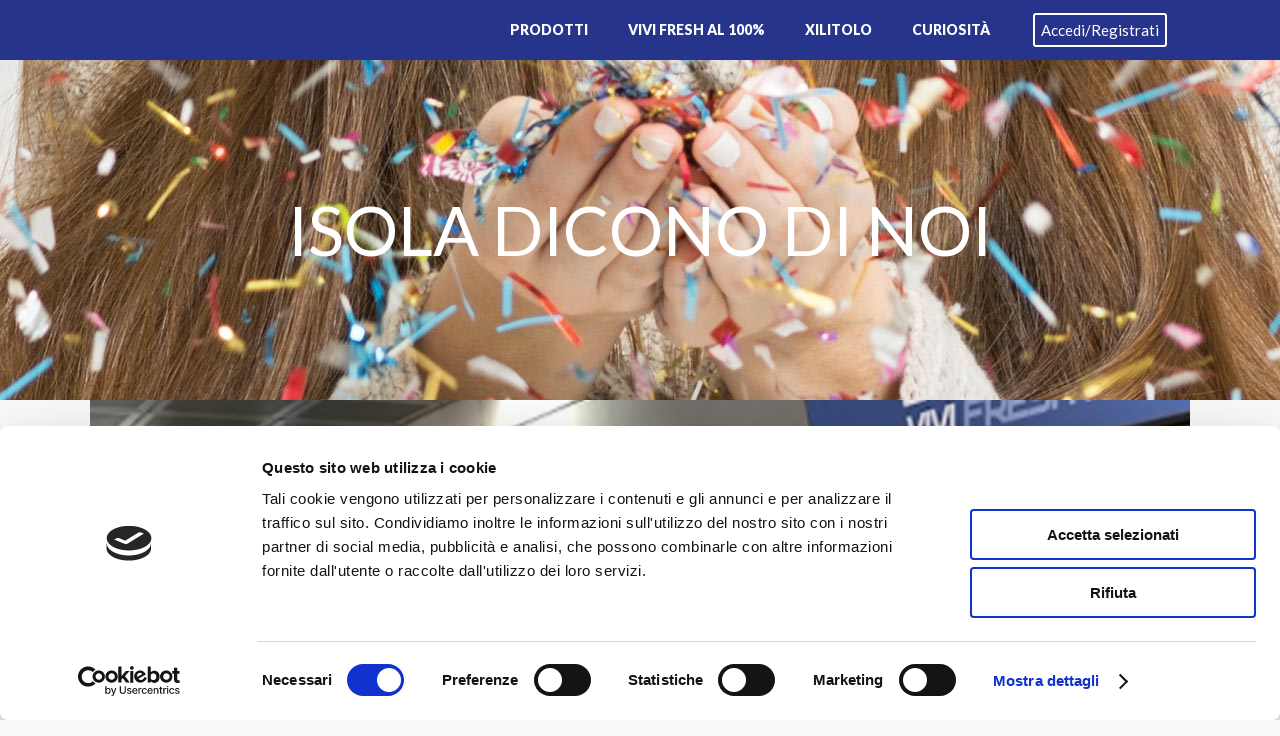

--- FILE ---
content_type: text/html; charset=UTF-8
request_url: https://www.vivident.it/category/isola-dicono-di-noi/
body_size: 22845
content:
<!DOCTYPE html>
<html lang="it-IT">
<head>
	

	
	
	
	
	
	
	<meta charset="UTF-8" />
	
				<meta name="viewport" content="width=device-width,initial-scale=1,user-scalable=no">
		
            
            
	<link rel="profile" href="http://gmpg.org/xfn/11" />
	<link rel="pingback" href="https://www.vivident.it/xmlrpc.php" />

	    <style>
        #wpadminbar #wp-admin-bar-vtrts_free_top_button .ab-icon:before {
            content: "\f185";
            color: #1DAE22;
            top: 3px;
        }
    </style>
    <meta name='robots' content='index, follow, max-image-preview:large, max-snippet:-1, max-video-preview:-1' />

	<!-- This site is optimized with the Yoast SEO plugin v19.13 - https://yoast.com/wordpress/plugins/seo/ -->
	<title>isola dicono di noi Archivi - Vivident : Sito Ufficiale</title>
	<link rel="canonical" href="https://www.vivident.it/category/isola-dicono-di-noi/" />
	<meta property="og:locale" content="it_IT" />
	<meta property="og:type" content="article" />
	<meta property="og:title" content="isola dicono di noi Archivi - Vivident : Sito Ufficiale" />
	<meta property="og:url" content="https://www.vivident.it/category/isola-dicono-di-noi/" />
	<meta property="og:site_name" content="Vivident : Sito Ufficiale" />
	<meta name="twitter:card" content="summary_large_image" />
	<script type="application/ld+json" class="yoast-schema-graph">{"@context":"https://schema.org","@graph":[{"@type":"CollectionPage","@id":"https://www.vivident.it/category/isola-dicono-di-noi/","url":"https://www.vivident.it/category/isola-dicono-di-noi/","name":"isola dicono di noi Archivi - Vivident : Sito Ufficiale","isPartOf":{"@id":"https://www.vivident.it/#website"},"primaryImageOfPage":{"@id":"https://www.vivident.it/category/isola-dicono-di-noi/#primaryimage"},"image":{"@id":"https://www.vivident.it/category/isola-dicono-di-noi/#primaryimage"},"thumbnailUrl":"https://www.vivident.it/wp-content/uploads/2022/07/articolo-7-evidenza.jpg","breadcrumb":{"@id":"https://www.vivident.it/category/isola-dicono-di-noi/#breadcrumb"},"inLanguage":"it-IT"},{"@type":"ImageObject","inLanguage":"it-IT","@id":"https://www.vivident.it/category/isola-dicono-di-noi/#primaryimage","url":"https://www.vivident.it/wp-content/uploads/2022/07/articolo-7-evidenza.jpg","contentUrl":"https://www.vivident.it/wp-content/uploads/2022/07/articolo-7-evidenza.jpg","width":800,"height":667,"caption":"articolo 7 evidenza"},{"@type":"BreadcrumbList","@id":"https://www.vivident.it/category/isola-dicono-di-noi/#breadcrumb","itemListElement":[{"@type":"ListItem","position":1,"name":"Home","item":"https://www.vivident.it/"},{"@type":"ListItem","position":2,"name":"isola dicono di noi"}]},{"@type":"WebSite","@id":"https://www.vivident.it/#website","url":"https://www.vivident.it/","name":"Vivident : Sito Ufficiale","description":"Chewing Gum con Xilitolo, Sugar Free","publisher":{"@id":"https://www.vivident.it/#organization"},"potentialAction":[{"@type":"SearchAction","target":{"@type":"EntryPoint","urlTemplate":"https://www.vivident.it/?s={search_term_string}"},"query-input":"required name=search_term_string"}],"inLanguage":"it-IT"},{"@type":"Organization","@id":"https://www.vivident.it/#organization","name":"Vivident","url":"https://www.vivident.it/","logo":{"@type":"ImageObject","inLanguage":"it-IT","@id":"https://www.vivident.it/#/schema/logo/image/","url":"https://www.vivident.it/wp-content/uploads/2022/07/Vivident-Logo.png","contentUrl":"https://www.vivident.it/wp-content/uploads/2022/07/Vivident-Logo.png","width":400,"height":82,"caption":"Vivident"},"image":{"@id":"https://www.vivident.it/#/schema/logo/image/"},"sameAs":["https://www.youtube.com/channel/UCyLx3dIHtxxonNhh2t5-QBA","https://www.instagram.com/vivident_italia/?hl=it","https://www.facebook.com/VividentItalia/"]}]}</script>
	<!-- / Yoast SEO plugin. -->


<link rel='dns-prefetch' href='//fonts.googleapis.com' />
<link rel='dns-prefetch' href='//s.w.org' />
<link rel="alternate" type="application/rss+xml" title="Vivident : Sito Ufficiale &raquo; Feed" href="https://www.vivident.it/feed/" />
<link rel="alternate" type="application/rss+xml" title="Vivident : Sito Ufficiale &raquo; Feed dei commenti" href="https://www.vivident.it/comments/feed/" />
<link rel="alternate" type="application/rss+xml" title="Vivident : Sito Ufficiale &raquo; isola dicono di noi Feed della categoria" href="https://www.vivident.it/category/isola-dicono-di-noi/feed/" />
<script type="text/javascript">
window._wpemojiSettings = {"baseUrl":"https:\/\/s.w.org\/images\/core\/emoji\/13.1.0\/72x72\/","ext":".png","svgUrl":"https:\/\/s.w.org\/images\/core\/emoji\/13.1.0\/svg\/","svgExt":".svg","source":{"concatemoji":"https:\/\/www.vivident.it\/wp-includes\/js\/wp-emoji-release.min.js?ver=5.9.3"}};
/*! This file is auto-generated */
!function(e,a,t){var n,r,o,i=a.createElement("canvas"),p=i.getContext&&i.getContext("2d");function s(e,t){var a=String.fromCharCode;p.clearRect(0,0,i.width,i.height),p.fillText(a.apply(this,e),0,0);e=i.toDataURL();return p.clearRect(0,0,i.width,i.height),p.fillText(a.apply(this,t),0,0),e===i.toDataURL()}function c(e){var t=a.createElement("script");t.src=e,t.defer=t.type="text/javascript",a.getElementsByTagName("head")[0].appendChild(t)}for(o=Array("flag","emoji"),t.supports={everything:!0,everythingExceptFlag:!0},r=0;r<o.length;r++)t.supports[o[r]]=function(e){if(!p||!p.fillText)return!1;switch(p.textBaseline="top",p.font="600 32px Arial",e){case"flag":return s([127987,65039,8205,9895,65039],[127987,65039,8203,9895,65039])?!1:!s([55356,56826,55356,56819],[55356,56826,8203,55356,56819])&&!s([55356,57332,56128,56423,56128,56418,56128,56421,56128,56430,56128,56423,56128,56447],[55356,57332,8203,56128,56423,8203,56128,56418,8203,56128,56421,8203,56128,56430,8203,56128,56423,8203,56128,56447]);case"emoji":return!s([10084,65039,8205,55357,56613],[10084,65039,8203,55357,56613])}return!1}(o[r]),t.supports.everything=t.supports.everything&&t.supports[o[r]],"flag"!==o[r]&&(t.supports.everythingExceptFlag=t.supports.everythingExceptFlag&&t.supports[o[r]]);t.supports.everythingExceptFlag=t.supports.everythingExceptFlag&&!t.supports.flag,t.DOMReady=!1,t.readyCallback=function(){t.DOMReady=!0},t.supports.everything||(n=function(){t.readyCallback()},a.addEventListener?(a.addEventListener("DOMContentLoaded",n,!1),e.addEventListener("load",n,!1)):(e.attachEvent("onload",n),a.attachEvent("onreadystatechange",function(){"complete"===a.readyState&&t.readyCallback()})),(n=t.source||{}).concatemoji?c(n.concatemoji):n.wpemoji&&n.twemoji&&(c(n.twemoji),c(n.wpemoji)))}(window,document,window._wpemojiSettings);
</script>
<style type="text/css">
img.wp-smiley,
img.emoji {
	display: inline !important;
	border: none !important;
	box-shadow: none !important;
	height: 1em !important;
	width: 1em !important;
	margin: 0 0.07em !important;
	vertical-align: -0.1em !important;
	background: none !important;
	padding: 0 !important;
}
</style>
	<link rel='stylesheet' id='layerslider-css'  href='https://www.vivident.it/wp-content/plugins/LayerSlider/assets/static/layerslider/css/layerslider.css?ver=7.2.1' type='text/css' media='all' />
<link rel='stylesheet' id='wp-block-library-css'  href='https://www.vivident.it/wp-includes/css/dist/block-library/style.min.css?ver=5.9.3' type='text/css' media='all' />
<style id='global-styles-inline-css' type='text/css'>
body{--wp--preset--color--black: #000000;--wp--preset--color--cyan-bluish-gray: #abb8c3;--wp--preset--color--white: #ffffff;--wp--preset--color--pale-pink: #f78da7;--wp--preset--color--vivid-red: #cf2e2e;--wp--preset--color--luminous-vivid-orange: #ff6900;--wp--preset--color--luminous-vivid-amber: #fcb900;--wp--preset--color--light-green-cyan: #7bdcb5;--wp--preset--color--vivid-green-cyan: #00d084;--wp--preset--color--pale-cyan-blue: #8ed1fc;--wp--preset--color--vivid-cyan-blue: #0693e3;--wp--preset--color--vivid-purple: #9b51e0;--wp--preset--gradient--vivid-cyan-blue-to-vivid-purple: linear-gradient(135deg,rgba(6,147,227,1) 0%,rgb(155,81,224) 100%);--wp--preset--gradient--light-green-cyan-to-vivid-green-cyan: linear-gradient(135deg,rgb(122,220,180) 0%,rgb(0,208,130) 100%);--wp--preset--gradient--luminous-vivid-amber-to-luminous-vivid-orange: linear-gradient(135deg,rgba(252,185,0,1) 0%,rgba(255,105,0,1) 100%);--wp--preset--gradient--luminous-vivid-orange-to-vivid-red: linear-gradient(135deg,rgba(255,105,0,1) 0%,rgb(207,46,46) 100%);--wp--preset--gradient--very-light-gray-to-cyan-bluish-gray: linear-gradient(135deg,rgb(238,238,238) 0%,rgb(169,184,195) 100%);--wp--preset--gradient--cool-to-warm-spectrum: linear-gradient(135deg,rgb(74,234,220) 0%,rgb(151,120,209) 20%,rgb(207,42,186) 40%,rgb(238,44,130) 60%,rgb(251,105,98) 80%,rgb(254,248,76) 100%);--wp--preset--gradient--blush-light-purple: linear-gradient(135deg,rgb(255,206,236) 0%,rgb(152,150,240) 100%);--wp--preset--gradient--blush-bordeaux: linear-gradient(135deg,rgb(254,205,165) 0%,rgb(254,45,45) 50%,rgb(107,0,62) 100%);--wp--preset--gradient--luminous-dusk: linear-gradient(135deg,rgb(255,203,112) 0%,rgb(199,81,192) 50%,rgb(65,88,208) 100%);--wp--preset--gradient--pale-ocean: linear-gradient(135deg,rgb(255,245,203) 0%,rgb(182,227,212) 50%,rgb(51,167,181) 100%);--wp--preset--gradient--electric-grass: linear-gradient(135deg,rgb(202,248,128) 0%,rgb(113,206,126) 100%);--wp--preset--gradient--midnight: linear-gradient(135deg,rgb(2,3,129) 0%,rgb(40,116,252) 100%);--wp--preset--duotone--dark-grayscale: url('#wp-duotone-dark-grayscale');--wp--preset--duotone--grayscale: url('#wp-duotone-grayscale');--wp--preset--duotone--purple-yellow: url('#wp-duotone-purple-yellow');--wp--preset--duotone--blue-red: url('#wp-duotone-blue-red');--wp--preset--duotone--midnight: url('#wp-duotone-midnight');--wp--preset--duotone--magenta-yellow: url('#wp-duotone-magenta-yellow');--wp--preset--duotone--purple-green: url('#wp-duotone-purple-green');--wp--preset--duotone--blue-orange: url('#wp-duotone-blue-orange');--wp--preset--font-size--small: 13px;--wp--preset--font-size--medium: 20px;--wp--preset--font-size--large: 36px;--wp--preset--font-size--x-large: 42px;}.has-black-color{color: var(--wp--preset--color--black) !important;}.has-cyan-bluish-gray-color{color: var(--wp--preset--color--cyan-bluish-gray) !important;}.has-white-color{color: var(--wp--preset--color--white) !important;}.has-pale-pink-color{color: var(--wp--preset--color--pale-pink) !important;}.has-vivid-red-color{color: var(--wp--preset--color--vivid-red) !important;}.has-luminous-vivid-orange-color{color: var(--wp--preset--color--luminous-vivid-orange) !important;}.has-luminous-vivid-amber-color{color: var(--wp--preset--color--luminous-vivid-amber) !important;}.has-light-green-cyan-color{color: var(--wp--preset--color--light-green-cyan) !important;}.has-vivid-green-cyan-color{color: var(--wp--preset--color--vivid-green-cyan) !important;}.has-pale-cyan-blue-color{color: var(--wp--preset--color--pale-cyan-blue) !important;}.has-vivid-cyan-blue-color{color: var(--wp--preset--color--vivid-cyan-blue) !important;}.has-vivid-purple-color{color: var(--wp--preset--color--vivid-purple) !important;}.has-black-background-color{background-color: var(--wp--preset--color--black) !important;}.has-cyan-bluish-gray-background-color{background-color: var(--wp--preset--color--cyan-bluish-gray) !important;}.has-white-background-color{background-color: var(--wp--preset--color--white) !important;}.has-pale-pink-background-color{background-color: var(--wp--preset--color--pale-pink) !important;}.has-vivid-red-background-color{background-color: var(--wp--preset--color--vivid-red) !important;}.has-luminous-vivid-orange-background-color{background-color: var(--wp--preset--color--luminous-vivid-orange) !important;}.has-luminous-vivid-amber-background-color{background-color: var(--wp--preset--color--luminous-vivid-amber) !important;}.has-light-green-cyan-background-color{background-color: var(--wp--preset--color--light-green-cyan) !important;}.has-vivid-green-cyan-background-color{background-color: var(--wp--preset--color--vivid-green-cyan) !important;}.has-pale-cyan-blue-background-color{background-color: var(--wp--preset--color--pale-cyan-blue) !important;}.has-vivid-cyan-blue-background-color{background-color: var(--wp--preset--color--vivid-cyan-blue) !important;}.has-vivid-purple-background-color{background-color: var(--wp--preset--color--vivid-purple) !important;}.has-black-border-color{border-color: var(--wp--preset--color--black) !important;}.has-cyan-bluish-gray-border-color{border-color: var(--wp--preset--color--cyan-bluish-gray) !important;}.has-white-border-color{border-color: var(--wp--preset--color--white) !important;}.has-pale-pink-border-color{border-color: var(--wp--preset--color--pale-pink) !important;}.has-vivid-red-border-color{border-color: var(--wp--preset--color--vivid-red) !important;}.has-luminous-vivid-orange-border-color{border-color: var(--wp--preset--color--luminous-vivid-orange) !important;}.has-luminous-vivid-amber-border-color{border-color: var(--wp--preset--color--luminous-vivid-amber) !important;}.has-light-green-cyan-border-color{border-color: var(--wp--preset--color--light-green-cyan) !important;}.has-vivid-green-cyan-border-color{border-color: var(--wp--preset--color--vivid-green-cyan) !important;}.has-pale-cyan-blue-border-color{border-color: var(--wp--preset--color--pale-cyan-blue) !important;}.has-vivid-cyan-blue-border-color{border-color: var(--wp--preset--color--vivid-cyan-blue) !important;}.has-vivid-purple-border-color{border-color: var(--wp--preset--color--vivid-purple) !important;}.has-vivid-cyan-blue-to-vivid-purple-gradient-background{background: var(--wp--preset--gradient--vivid-cyan-blue-to-vivid-purple) !important;}.has-light-green-cyan-to-vivid-green-cyan-gradient-background{background: var(--wp--preset--gradient--light-green-cyan-to-vivid-green-cyan) !important;}.has-luminous-vivid-amber-to-luminous-vivid-orange-gradient-background{background: var(--wp--preset--gradient--luminous-vivid-amber-to-luminous-vivid-orange) !important;}.has-luminous-vivid-orange-to-vivid-red-gradient-background{background: var(--wp--preset--gradient--luminous-vivid-orange-to-vivid-red) !important;}.has-very-light-gray-to-cyan-bluish-gray-gradient-background{background: var(--wp--preset--gradient--very-light-gray-to-cyan-bluish-gray) !important;}.has-cool-to-warm-spectrum-gradient-background{background: var(--wp--preset--gradient--cool-to-warm-spectrum) !important;}.has-blush-light-purple-gradient-background{background: var(--wp--preset--gradient--blush-light-purple) !important;}.has-blush-bordeaux-gradient-background{background: var(--wp--preset--gradient--blush-bordeaux) !important;}.has-luminous-dusk-gradient-background{background: var(--wp--preset--gradient--luminous-dusk) !important;}.has-pale-ocean-gradient-background{background: var(--wp--preset--gradient--pale-ocean) !important;}.has-electric-grass-gradient-background{background: var(--wp--preset--gradient--electric-grass) !important;}.has-midnight-gradient-background{background: var(--wp--preset--gradient--midnight) !important;}.has-small-font-size{font-size: var(--wp--preset--font-size--small) !important;}.has-medium-font-size{font-size: var(--wp--preset--font-size--medium) !important;}.has-large-font-size{font-size: var(--wp--preset--font-size--large) !important;}.has-x-large-font-size{font-size: var(--wp--preset--font-size--x-large) !important;}
</style>
<link rel='stylesheet' id='contact-form-7-css'  href='https://www.vivident.it/wp-content/plugins/contact-form-7/includes/css/styles.css?ver=5.6.4' type='text/css' media='all' />
<link rel='stylesheet' id='mediaelement-css'  href='https://www.vivident.it/wp-includes/js/mediaelement/mediaelementplayer-legacy.min.css?ver=4.2.16' type='text/css' media='all' />
<link rel='stylesheet' id='wp-mediaelement-css'  href='https://www.vivident.it/wp-includes/js/mediaelement/wp-mediaelement.min.css?ver=5.9.3' type='text/css' media='all' />
<link rel='stylesheet' id='bridge-default-style-css'  href='https://www.vivident.it/wp-content/themes/bridge/style.css?ver=5.9.3' type='text/css' media='all' />
<link rel='stylesheet' id='bridge-qode-font_awesome-css'  href='https://www.vivident.it/wp-content/themes/bridge/css/font-awesome/css/font-awesome.min.css?ver=5.9.3' type='text/css' media='all' />
<link rel='stylesheet' id='bridge-qode-font_elegant-css'  href='https://www.vivident.it/wp-content/themes/bridge/css/elegant-icons/style.min.css?ver=5.9.3' type='text/css' media='all' />
<link rel='stylesheet' id='bridge-qode-linea_icons-css'  href='https://www.vivident.it/wp-content/themes/bridge/css/linea-icons/style.css?ver=5.9.3' type='text/css' media='all' />
<link rel='stylesheet' id='bridge-qode-dripicons-css'  href='https://www.vivident.it/wp-content/themes/bridge/css/dripicons/dripicons.css?ver=5.9.3' type='text/css' media='all' />
<link rel='stylesheet' id='bridge-qode-kiko-css'  href='https://www.vivident.it/wp-content/themes/bridge/css/kiko/kiko-all.css?ver=5.9.3' type='text/css' media='all' />
<link rel='stylesheet' id='bridge-qode-font_awesome_5-css'  href='https://www.vivident.it/wp-content/themes/bridge/css/font-awesome-5/css/font-awesome-5.min.css?ver=5.9.3' type='text/css' media='all' />
<link rel='stylesheet' id='bridge-stylesheet-css'  href='https://www.vivident.it/wp-content/themes/bridge/css/stylesheet.min.css?ver=5.9.3' type='text/css' media='all' />
<style id='bridge-stylesheet-inline-css' type='text/css'>
   .archive.disabled_footer_top .footer_top_holder, .archive.disabled_footer_bottom .footer_bottom_holder { display: none;}


</style>
<link rel='stylesheet' id='bridge-print-css'  href='https://www.vivident.it/wp-content/themes/bridge/css/print.css?ver=5.9.3' type='text/css' media='all' />
<link rel='stylesheet' id='bridge-style-dynamic-css'  href='https://www.vivident.it/wp-content/themes/bridge/css/style_dynamic.css?ver=1721308107' type='text/css' media='all' />
<link rel='stylesheet' id='bridge-responsive-css'  href='https://www.vivident.it/wp-content/themes/bridge/css/responsive.min.css?ver=5.9.3' type='text/css' media='all' />
<link rel='stylesheet' id='bridge-style-dynamic-responsive-css'  href='https://www.vivident.it/wp-content/themes/bridge/css/style_dynamic_responsive.css?ver=1721308107' type='text/css' media='all' />
<link rel='stylesheet' id='js_composer_front-css'  href='https://www.vivident.it/wp-content/plugins/js_composer/assets/css/js_composer.min.css?ver=6.9.0' type='text/css' media='all' />
<link rel='stylesheet' id='bridge-style-handle-google-fonts-css'  href='https://fonts.googleapis.com/css?family=Raleway%3A100%2C200%2C300%2C400%2C500%2C600%2C700%2C800%2C900%2C100italic%2C300italic%2C400italic%2C700italic%7CLato%3A100%2C200%2C300%2C400%2C500%2C600%2C700%2C800%2C900%2C100italic%2C300italic%2C400italic%2C700italic%7CPoppins%3A100%2C200%2C300%2C400%2C500%2C600%2C700%2C800%2C900%2C100italic%2C300italic%2C400italic%2C700italic%7CDosis%3A100%2C200%2C300%2C400%2C500%2C600%2C700%2C800%2C900%2C100italic%2C300italic%2C400italic%2C700italic&#038;subset=latin%2Clatin-ext&#038;ver=1.0.0' type='text/css' media='all' />
<link rel='stylesheet' id='bridge-core-dashboard-style-css'  href='https://www.vivident.it/wp-content/plugins/bridge-core/modules/core-dashboard/assets/css/core-dashboard.min.css?ver=5.9.3' type='text/css' media='all' />
<script type='text/javascript' id='ahc_front_js-js-extra'>
/* <![CDATA[ */
var ahc_ajax_front = {"ajax_url":"https:\/\/www.vivident.it\/wp-admin\/admin-ajax.php","page_id":"Categoria: <span>isola dicono di noi<\/span>","page_title":"","post_type":""};
/* ]]> */
</script>
<script type='text/javascript' src='https://www.vivident.it/wp-content/plugins/visitors-traffic-real-time-statistics/js/front.js?ver=5.9.3' id='ahc_front_js-js'></script>
<script type='text/javascript' src='https://www.vivident.it/wp-includes/js/jquery/jquery.min.js?ver=3.6.0' id='jquery-core-js'></script>
<script type='text/javascript' src='https://www.vivident.it/wp-includes/js/jquery/jquery-migrate.min.js?ver=3.3.2' id='jquery-migrate-js'></script>
<script type='text/javascript' id='layerslider-utils-js-extra'>
/* <![CDATA[ */
var LS_Meta = {"v":"7.2.1","fixGSAP":"1"};
/* ]]> */
</script>
<script type='text/javascript' src='https://www.vivident.it/wp-content/plugins/LayerSlider/assets/static/layerslider/js/layerslider.utils.js?ver=7.2.1' id='layerslider-utils-js'></script>
<script type='text/javascript' src='https://www.vivident.it/wp-content/plugins/LayerSlider/assets/static/layerslider/js/layerslider.kreaturamedia.jquery.js?ver=7.2.1' id='layerslider-js'></script>
<script type='text/javascript' src='https://www.vivident.it/wp-content/plugins/LayerSlider/assets/static/layerslider/js/layerslider.transitions.js?ver=7.2.1' id='layerslider-transitions-js'></script>
<script type='text/javascript' id='track-the-click-js-extra'>
/* <![CDATA[ */
var ajax_var = {"nonce":"2458c0d2b1"};
var ttc_data = {"proBeacon":""};
/* ]]> */
</script>
<script type='text/javascript' src='https://www.vivident.it/wp-content/plugins/track-the-click/public/js/track-the-click-public.js?ver=0.3.17' id='track-the-click-js' data-noptimize='true'></script>
<script type='text/javascript' id='track-the-click-js-after' data-noptimize='true'>
function getHomeURL() {return "https://www.vivident.it";}
function getPostID() {return 0;}
function showClickCounts() {return false;}
function getClicksToGA() {return false;}
</script>
<meta name="generator" content="Powered by LayerSlider 7.2.1 - Multi-Purpose, Responsive, Parallax, Mobile-Friendly Slider Plugin for WordPress." />
<!-- LayerSlider updates and docs at: https://layerslider.com -->
<link rel="https://api.w.org/" href="https://www.vivident.it/wp-json/" /><link rel="alternate" type="application/json" href="https://www.vivident.it/wp-json/wp/v2/categories/9" /><link rel="EditURI" type="application/rsd+xml" title="RSD" href="https://www.vivident.it/xmlrpc.php?rsd" />
<link rel="wlwmanifest" type="application/wlwmanifest+xml" href="https://www.vivident.it/wp-includes/wlwmanifest.xml" /> 
<meta name="generator" content="WordPress 5.9.3" />

        <script type="text/javascript">
            var jQueryMigrateHelperHasSentDowngrade = false;

			window.onerror = function( msg, url, line, col, error ) {
				// Break out early, do not processing if a downgrade reqeust was already sent.
				if ( jQueryMigrateHelperHasSentDowngrade ) {
					return true;
                }

				var xhr = new XMLHttpRequest();
				var nonce = '8c8c5979ab';
				var jQueryFunctions = [
					'andSelf',
					'browser',
					'live',
					'boxModel',
					'support.boxModel',
					'size',
					'swap',
					'clean',
					'sub',
                ];
				var match_pattern = /\)\.(.+?) is not a function/;
                var erroredFunction = msg.match( match_pattern );

                // If there was no matching functions, do not try to downgrade.
                if ( null === erroredFunction || typeof erroredFunction !== 'object' || typeof erroredFunction[1] === "undefined" || -1 === jQueryFunctions.indexOf( erroredFunction[1] ) ) {
                    return true;
                }

                // Set that we've now attempted a downgrade request.
                jQueryMigrateHelperHasSentDowngrade = true;

				xhr.open( 'POST', 'https://www.vivident.it/wp-admin/admin-ajax.php' );
				xhr.setRequestHeader( 'Content-Type', 'application/x-www-form-urlencoded' );
				xhr.onload = function () {
					var response,
                        reload = false;

					if ( 200 === xhr.status ) {
                        try {
                        	response = JSON.parse( xhr.response );

                        	reload = response.data.reload;
                        } catch ( e ) {
                        	reload = false;
                        }
                    }

					// Automatically reload the page if a deprecation caused an automatic downgrade, ensure visitors get the best possible experience.
					if ( reload ) {
						location.reload();
                    }
				};

				xhr.send( encodeURI( 'action=jquery-migrate-downgrade-version&_wpnonce=' + nonce ) );

				// Suppress error alerts in older browsers
				return true;
			}
        </script>

		<style type="text/css">.recentcomments a{display:inline !important;padding:0 !important;margin:0 !important;}</style><meta name="generator" content="Powered by WPBakery Page Builder - drag and drop page builder for WordPress."/>
<meta name="generator" content="Powered by Slider Revolution 6.5.21 - responsive, Mobile-Friendly Slider Plugin for WordPress with comfortable drag and drop interface." />
<link rel="icon" href="https://www.vivident.it/wp-content/uploads/2022/07/favicon.png" sizes="32x32" />
<link rel="icon" href="https://www.vivident.it/wp-content/uploads/2022/07/favicon.png" sizes="192x192" />
<link rel="apple-touch-icon" href="https://www.vivident.it/wp-content/uploads/2022/07/favicon.png" />
<meta name="msapplication-TileImage" content="https://www.vivident.it/wp-content/uploads/2022/07/favicon.png" />
<script>function setREVStartSize(e){
			//window.requestAnimationFrame(function() {
				window.RSIW = window.RSIW===undefined ? window.innerWidth : window.RSIW;
				window.RSIH = window.RSIH===undefined ? window.innerHeight : window.RSIH;
				try {
					var pw = document.getElementById(e.c).parentNode.offsetWidth,
						newh;
					pw = pw===0 || isNaN(pw) ? window.RSIW : pw;
					e.tabw = e.tabw===undefined ? 0 : parseInt(e.tabw);
					e.thumbw = e.thumbw===undefined ? 0 : parseInt(e.thumbw);
					e.tabh = e.tabh===undefined ? 0 : parseInt(e.tabh);
					e.thumbh = e.thumbh===undefined ? 0 : parseInt(e.thumbh);
					e.tabhide = e.tabhide===undefined ? 0 : parseInt(e.tabhide);
					e.thumbhide = e.thumbhide===undefined ? 0 : parseInt(e.thumbhide);
					e.mh = e.mh===undefined || e.mh=="" || e.mh==="auto" ? 0 : parseInt(e.mh,0);
					if(e.layout==="fullscreen" || e.l==="fullscreen")
						newh = Math.max(e.mh,window.RSIH);
					else{
						e.gw = Array.isArray(e.gw) ? e.gw : [e.gw];
						for (var i in e.rl) if (e.gw[i]===undefined || e.gw[i]===0) e.gw[i] = e.gw[i-1];
						e.gh = e.el===undefined || e.el==="" || (Array.isArray(e.el) && e.el.length==0)? e.gh : e.el;
						e.gh = Array.isArray(e.gh) ? e.gh : [e.gh];
						for (var i in e.rl) if (e.gh[i]===undefined || e.gh[i]===0) e.gh[i] = e.gh[i-1];
											
						var nl = new Array(e.rl.length),
							ix = 0,
							sl;
						e.tabw = e.tabhide>=pw ? 0 : e.tabw;
						e.thumbw = e.thumbhide>=pw ? 0 : e.thumbw;
						e.tabh = e.tabhide>=pw ? 0 : e.tabh;
						e.thumbh = e.thumbhide>=pw ? 0 : e.thumbh;
						for (var i in e.rl) nl[i] = e.rl[i]<window.RSIW ? 0 : e.rl[i];
						sl = nl[0];
						for (var i in nl) if (sl>nl[i] && nl[i]>0) { sl = nl[i]; ix=i;}
						var m = pw>(e.gw[ix]+e.tabw+e.thumbw) ? 1 : (pw-(e.tabw+e.thumbw)) / (e.gw[ix]);
						newh =  (e.gh[ix] * m) + (e.tabh + e.thumbh);
					}
					var el = document.getElementById(e.c);
					if (el!==null && el) el.style.height = newh+"px";
					el = document.getElementById(e.c+"_wrapper");
					if (el!==null && el) {
						el.style.height = newh+"px";
						el.style.display = "block";
					}
				} catch(e){
					console.log("Failure at Presize of Slider:" + e)
				}
			//});
		  };</script>
		<style type="text/css" id="wp-custom-css">
			/* del tema */
.qode-info-card .qode-info-card-text {
    margin-top: 14px;
}
.qode-info-card .qode-info-card-text-holder {
    padding: 25px 25px 30px;
}
.qode-info-card .qode-info-card-text-holder p {
    font-size: 15px;
    line-height: 26px;
}

.error404 .title_outer.title_without_animation {
    display: none !important;
}

.error404 .page_not_found h2 {
    margin: 170px 0 20px;
    font-size: 32px;
	  color: #28358B;
    font-weight: 900;
}

.error404 .content p {
	color: #28358B;
}

.error404 a.qbutton {
    background-color: #28358B;
    border: none;
	  border-radius: 5px;
}
.error404 a.qbutton:hover {
    background-color: #008ae1;
    border: none;
}

/* SOCIAL FOOTER */
.m-social li {
    padding: 0 3px;
    display: inline;
}
/* END SOCIAL FOOTER */

body.postid-931 .content .container,
body.postid-964 .content .container,
body.postid-968 .content .container,
body.postid-972 .content .container,
body.postid-976 .content .container,
body.postid-979 .content .container,
body.postid-983 .content .container {
    background-color: #0089E0;
	background-color: #0089E0;
    background-image: url('https://vivident.mediamilano.it/wp-content/uploads/2022/07/articolo_background_isola_top.png');
    background-position: 100% 0%;
    background-repeat: no-repeat;
}

@media only screen and (max-width: 768px){
    .qbutton{
        padding: 0 40px;
    }
	/* disable */
	/*.img-disable a img:hover {
    pointer-events: none;
	}
	.bottom_title_holder .image_caption {
    background: rgba(0, 0, 0, .5);
    bottom: 0;
    position: absolute;
	}*/
}

.q_progress_bar {
    margin: 0 0 21px;
}
.q_team .q_team_image img {
    width: auto;
}

.testimonials_c_holder .testimonial_content_inner {
    background: transparent;
}
.testimonials_c_holder.light .flex-control-nav li a {
    background-color: #fbd1bb;
}
.testimonials_c_holder .testimonial_content_inner .testimonial_author {
    margin-top: 26px;
}
.testimonials_c_holder .flex-control-nav {
    margin-top: 25px;
}
.testimonials_c_holder .testimonial_content_inner .testimonial_image_holder {
    margin-bottom: 53px;
}
.testimonials_c_holder .flex-control-nav li {
    width: 15px;
    height: 15px;
    margin: 0 5px;
}
 .q_team .q_team_social_holder .q_social_icon_holder {
background-color: #6cf2aa;
width: 24px;
height: 24px;
line-height: 24px;
border-radius: 24px;
    -webkit-transition: all .3s ease-out;
    -moz-transition: all .3s ease-out;
    -o-transition: all .3s ease-out;
    transition: all .3s ease-out;
}
.q_team .q_team_social_holder .q_social_icon_holder i.simple_social {
line-height: inherit;
}
.q_team .q_team_social_holder .q_social_icon_holder i.simple_social{
font-size: 13px;
}
.q_team .q_team_social_holder .q_social_icon_holder:hover i.simple_social{
color: #fff  !important;
}
.q_team .q_team_social_holder .q_social_icon_holder:hover{
background-color: #7ccbff;
} 
.q_social_icon_holder.normal_social {
    margin: 0 4px;
}
.q_pie_chart_holder {
    display: inline-block;
}
.q_percentage {
margin:0;
}

.q_price_table,
.price_table_inner ul li.table_title .title_content {
    color:#858793;
    }

.q_price_table .price_table_inner {
    background-color: #fff;
    box-shadow: 0px 0px 25px 0px rgba(0, 0, 0, 0.03);
}

.q_price_table {
    border-top: 0px!important;
}

.price_table_inner ul li.pricing_table_content li {
    font-size: 15px;
    font-family: 'Poppins', sans-serif;
    font-weight: 400;
    line-height: 25px;
    color: #858793;
}

.price_table_inner ul li.pricing_table_content {
    padding: 20px;
}

.price_table_inner .price_button {
    padding: 0 0 40px;
}

.price_table_inner ul li.table_title .title_content {
    font-weight: 400;
    font-size: 24px;
    line-height: 34px;
}

.price_table_inner ul li.table_title {
    padding: 25px 25px 16px;
}

.q_price_table.active .active_text {
    font-size: 15px;
    line-height: 49px;
    color: #fff;
    text-transform: uppercase;
    font-weight: 600;
    letter-spacing: 1px;
}

@media only screen and (min-width: 767px){
.q_price_table.active .active_text {
    top: -18px;
}
}

.price_in_table .price {
    font-size: 54px;
    line-height: 64px;
    padding: 0 0px 0px 8px;
    font-weight: 600;
    color:#5e5f68;
}

.price_in_table .mark {
    vertical-align: bottom;
    position: relative;
    font-size: 16px;
    font-weight: 600;
    text-transform: none;
    top: -3px;
}

.price_in_table .value {
    font-size: 16px;
    font-weight: 600;
    top: 8px;
}

.qode-info-card {
    box-shadow: 0px 0px 25px 0px rgba(0, 0, 0, 0.03);
}

input.wpcf7-form-control.wpcf7-text{
    margin: 2px 0 0;
}

.q_icon_list {
    margin-bottom: 0px;
}

.footer_top .widget_nav_menu ul li{
    padding: 0px 0 7px;
}

div.wpcf7-response-output.wpcf7-validation-errors {
    background-color: #4ce59e;
}

.side_menu .widget {
    margin: 0px;
}

header:not(.with_hover_bg_color) nav.main_menu>ul>li:hover>a{
    opacity: 1;
}

@media only screen and (max-width: 768px){
.qbutton.large {
    height: 60px;
    line-height: 60px;
    padding: 0 50px;
}
}

@media only screen and (max-width: 768px){
.mobile_menu_button span {
    color: #5e5f68;
}
}

@media only screen and (max-width: 768px){
.testimonials_c_holder .testimonial_content_inner {
    padding: 60px 0px;
}
		body.postid-931 .content .container,
body.postid-964 .content .container,
body.postid-968 .content .container,
body.postid-972 .content .container,
body.postid-976 .content .container,
body.postid-979 .content .container,
body.postid-983 .content .container {
	background-color: #0089E0;
    background-image: none;
    background-position: 100% 0%;
    background-repeat: no-repeat;
}
}

.mbottomSmall {
    padding-bottom: 100px !important;
}
.mbottomSmall2 {
    padding-bottom: 50px !important;
}

@media only screen and (max-width: 480px){
.qode-instagram-feed.qode-col-3 li{
    width: auto;
}
nav.mobile_menu ul li, nav.mobile_menu ul li ul li {
    border-bottom: 1px solid #eaeaea;
    padding: 0 15px;
}
.mbottomSmall {
    padding-bottom: 30px !important;
}
body.postid-931 .content .container,
body.postid-964 .content .container,
body.postid-968 .content .container,
body.postid-972 .content .container,
body.postid-976 .content .container,
body.postid-979 .content .container,
body.postid-983 .content .container {
	background-color: #0089E0;
    background-image: none;
    background-position: 100% 0%;
    background-repeat: no-repeat;
}
}

#back_to_top span i {
    line-height: 49px;
}

nav.main_menu ul li a span.underline_dash, nav.vertical_menu ul li a span.underline_dash{
    bottom: -3px;
}

 @media only screen and (max-width: 600px) {
.qode_pricing_tables .q_price_table.active {
margin-top: 35px;
margin-bottom: 50px;
}
}

.title.title_size_large h1 {
    font-size: 68px;
    line-height: 78px;
    color: #fff;
    font-weight: 500;
    text-transform: uppercase;
}

.page_not_found h2 {
    margin: 116px 0 20px;
    font-size: 32px;
}

.page_not_found p {
    margin: 15px 8% 35px;
}

header.sticky nav.main_menu > ul > li:hover > a > span,
 header.sticky nav.main_menu > ul > li.active > a span
{
    color: #858793 !important;
}

@media only screen and (max-width: 1000px){
 .footer_top .four_columns .column3 .column_inner>div {
  margin: 0 0 0 0;
 }
}

 nav.main_menu ul li:hover a span.underline_dash {
background-color: currentColor;
}

.side_menu_button .fullscreen_search {
    line-height: 16px;
}

/* --------------------------- */
/* --------------------------- */
.q_logo img {
    width: 150px !important;
    height: auto !important;
    margin-top: 8px;
}
/* HEADER */
/* distanzio header in desktop */
@media screen and (min-width: 1000px) {
.wrapper_inner > .has_slider {
	padding-top: 60px !important;
}
}
/* colore frecce slider */
#rev_slider_1_1 > .tparrows:before {
	color: #008AE2;
}
/* dimensioni logo header */
/*.logo_wrapper > .q_logo {
	top: 40px;
}
.logo_wrapper > .q_logo > a > img {
    width: 136px !important;
	height: auto !important;
}*/
/* contenitore social header */
.q_social_icon_holder > a > span {
	border: 2px solid;
}
/* sticky menu */
header.sticky nav.main_menu > ul > li:hover > a > span, header.sticky nav.main_menu > ul > li.active > a span {
    color: #008ae2 !important;
}
header.sticky nav.main_menu > ul > li > a {
	color: white !important;
}
/* menu livello 2 */
.drop_down .second .inner>ul, li.narrow .second .inner ul {
	background: #27348b !important;
}
#menu-main-menu > ul > li > .second > .inner > ul > li {
	background: #27348b !important;
}
#menu-main-menu > ul > li > .second > .inner > ul > li > a {
	background: #27348b !important;
	color: white !important;
}
#menu-main-menu > ul > li > .second > .inner > ul > li > a > span {
	color: white !important;
}
#menu-main-menu > ul > li > .second > .inner > ul > li > a:hover {
	color: #27348b !important;
}
#menu-main-menu > ul > li > .second > .inner > ul > li > a:hover > span {
	color: #27348b !important;
}
/* peso dei testi del menu */
#menu-main-menu > li > a > span {
	font-weight: 800;
}
#menu-main-menu-1 > li > a > span {
	font-weight: 800;
}
#menu-main-menu-1 > li > .sub_menu > li > a > span {
	font-weight: 800;
}

/* HOME */
/* slider */
#infotronik_slider_home_vivifood > .vc_column-inner > .wpb_wrapper > .wpb_gallery > .wpb_wrapper > .wpb_gallery_slides {
	margin: 0 !important;
}
/* vivi desing */
.vivident_immagine_home_vividesign > .wpb_wrapper > a > .vc_single_image-wrapper > img {
	width: 100% !important;
	height: auto !important;
}
/* video */
.infotronik_home_video_nascondipulsante > .vc_column-inner > .wpb_wrapper > .qode_video_box > a > .qode_video_box_button_holder {
display: none !important;	
} 
/* lato fresh */
.vivident_blast_button > .wpb_wrapper > .vc_single_image-wrapper {
	background: #27348b !important;
}
.vivident_blast_button > .wpb_wrapper > .vc_single_image-wrapper {  
    pointer-events: none;
}
.vivident_blast_button > .wpb_wrapper > a > .vc_single_image-wrapper {
	background: #27348b !important;
}
.vivident_blast_button > .wpb_wrapper > > a > .vc_single_image-wrapper {  
    pointer-events: none;
}

.vivident_blast_button > .wpb_wrapper > .vc_single_image-wrapper > img {
    pointer-events: auto;
}
.vivident_blast_button > .wpb_wrapper > a .vc_single_image-wrapper > img {
    pointer-events: auto;
}

.vivident_blast_button > .wpb_wrapper > .vc_single_image-wrapper:hover {
	 background: #27348bad !important;
} 
.vivident_blast_button > .wpb_wrapper > a > .vc_single_image-wrapper:hover {
	 background: #27348bad !important;
} 
/* fresh 100 */
.vivident_fresh_button > .wpb_wrapper > .vc_single_image-wrapper {
	background: #008ae2 !important;
}
.vivident_fresh_button > .wpb_wrapper > a > .vc_single_image-wrapper {
	background: #008ae2 !important;
}
.vivident_fresh_button > .wpb_wrapper > .vc_single_image-wrapper {  
    pointer-events: none;
}
.vivident_fresh_button > .wpb_wrapper > a > .vc_single_image-wrapper {  
    pointer-events: none;
}
.vivident_fresh_button > .wpb_wrapper > .vc_single_image-wrapper > img {
    pointer-events: auto;
}
.vivident_fresh_button > .wpb_wrapper > a > .vc_single_image-wrapper > img {
    pointer-events: auto;
}
.vivident_fresh_button > .wpb_wrapper > .vc_single_image-wrapper:hover {
	background: #008ae2b8 !important;
} 
.vivident_fresh_button > .wpb_wrapper > a > .vc_single_image-wrapper:hover {
	background: #008ae2b8 !important;
} 

/* HOME IMAGE HOVER */
.wpb_single_image.qode_image_hover_bottom_title .vc_single_image-wrapper:hover .bottom_title_holder {
    height: 35%;
}
.wpb_single_image.qode_image_hover_bottom_title .vc_single_image-wrapper .bottom_title_holder {
	background-color: #0000008a;
}
.vivident_immagine_ragazza > .wpb_wrapper > .vc_single_image-wrapper > .bottom_title_holder > .image_caption > div {
	font-family: 'Lato', sans-serif !important;
    font-style: italic;
    font-weight: bold;
   font-size: 24px;
    line-height: 34px;
    text-align: left;
   padding: 28px;
	word-wrap: break-word;
	padding-right: 60%;
}
.vivident_immagine_ragazza > .wpb_wrapper > a > .vc_single_image-wrapper > .bottom_title_holder > .image_caption > div {
	font-family: 'Lato', sans-serif !important;
    font-style: italic;
    font-weight: bold;
   font-size: 24px;
    line-height: 34px;
    text-align: left;
   padding: 28px;
	word-wrap: break-word;
	padding-right: 60%;
}
.vivident_immagine_tramonto > .wpb_wrapper > .vc_single_image-wrapper > .bottom_title_holder > .image_caption > div {
	font-family: 'Lato', sans-serif !important;
    font-style: italic;
    font-weight: bold;
   font-size: 24px;
    line-height: 34px;
    text-align: left;
    padding: 28px;
	word-wrap: break-word;
}
.vivident_immagine_tramonto > .wpb_wrapper > a > .vc_single_image-wrapper > .bottom_title_holder > .image_caption > div {
	font-family: 'Lato', sans-serif !important;
    font-style: italic;
    font-weight: bold;
   font-size: 24px;
    line-height: 34px;
    text-align: left;
    padding: 28px;
	word-wrap: break-word;
}
@media screen and (max-width: 1340px) {
	.vivident_immagine_tramonto > .wpb_wrapper > .vc_single_image-wrapper > .bottom_title_holder > .image_caption > div {
		font-family: 'Lato', sans-serif !important;
		font-style: italic;
		font-weight: bold;
	   font-size: 24px;
		line-height: 34px;
		text-align: left;
		padding: 18px;
		word-wrap: break-word;
	}
	.vivident_immagine_tramonto > .wpb_wrapper > a > .vc_single_image-wrapper > .bottom_title_holder > .image_caption > div {
		font-family: 'Lato', sans-serif !important;
		font-style: italic;
		font-weight: bold;
	   font-size: 24px;
		line-height: 34px;
		text-align: left;
		padding: 18px;
		word-wrap: break-word;
	}
}
@media screen and (max-width: 1280px) {
		.vivident_immagine_tramonto > .wpb_wrapper > .vc_single_image-wrapper > .bottom_title_holder > .image_caption > div {
		padding: 18px;
	}
	.vivident_immagine_tramonto > .wpb_wrapper > a > .vc_single_image-wrapper > .bottom_title_holder > .image_caption > div {
		padding: 18px;
	}
}
@media screen and (max-width: 1233px) {
		.vivident_immagine_ragazza > .wpb_wrapper > .vc_single_image-wrapper > .bottom_title_holder > .image_caption > div {
			padding: 28px;
		}
	.vivident_immagine_ragazza > .wpb_wrapper > a > .vc_single_image-wrapper > .bottom_title_holder > .image_caption > div {
			padding: 28px;
		}
		.vivident_immagine_tramonto > .wpb_wrapper > .vc_single_image-wrapper > .bottom_title_holder > .image_caption > div {
		padding: 5px;
	}
	.vivident_immagine_tramonto > .wpb_wrapper > a > .vc_single_image-wrapper > .bottom_title_holder > .image_caption > div {
		padding: 5px;
	}
}
@media screen and (max-width: 768px) {
		.vivident_immagine_ragazza > .wpb_wrapper > .vc_single_image-wrapper > .bottom_title_holder > .image_caption > div {
	font-family: 'Lato', sans-serif !important;
    font-style: italic;
    font-weight: bold;
   font-size: 24px;
    line-height: 34px;
    text-align: left;
   padding: 28px;
	word-wrap: break-word;
}
	.vivident_immagine_ragazza > .wpb_wrapper > a > .vc_single_image-wrapper > .bottom_title_holder > .image_caption > div {
	font-family: 'Lato', sans-serif !important;
    font-style: italic;
    font-weight: bold;
   font-size: 24px;
    line-height: 34px;
    text-align: left;
   padding: 28px;
	word-wrap: break-word;
}
.vivident_immagine_tramonto > .wpb_wrapper > .vc_single_image-wrapper > .bottom_title_holder > .image_caption > div {
	font-family: 'Lato', sans-serif !important;
    font-style: italic;
    font-weight: bold;
   font-size: 24px;
    line-height: 34px;
    text-align: left;
    padding: 28px;
	word-wrap: break-word;
}
	.vivident_immagine_tramonto > .wpb_wrapper > a > .vc_single_image-wrapper > .bottom_title_holder > .image_caption > div {
	font-family: 'Lato', sans-serif !important;
    font-style: italic;
    font-weight: bold;
   font-size: 24px;
    line-height: 34px;
    text-align: left;
    padding: 28px;
	word-wrap: break-word;
}
}	
/* riga xilitolo */	
.vivident_immagine_ragazza_bionda > .wpb_wrapper > .vc_single_image-wrapper > .bottom_title_holder > .image_caption > div {
	font-family: 'Lato', sans-serif !important;
    font-style: italic;
    font-weight: bold;
   font-size: 24px;
    line-height: 34px;
    text-align: left;
   padding: 28px;
	word-wrap: break-word;
	padding-right: 20%;
}
.vivident_immagine_ragazza_bionda > .wpb_wrapper > a > .vc_single_image-wrapper > .bottom_title_holder > .image_caption > div {
	font-family: 'Lato', sans-serif !important;
    font-style: italic;
    font-weight: bold;
   font-size: 24px;
    line-height: 34px;
    text-align: left;
   padding: 28px;
	word-wrap: break-word;
	padding-right: 20%;
}
.vivident_immagine_xilitolo_chewinggum > .wpb_wrapper > .vc_single_image-wrapper > .bottom_title_holder > .image_caption > div {
	font-family: 'Lato', sans-serif !important;
    font-style: italic;
    font-weight: bold;
   font-size: 24px;
    line-height: 34px;
    text-align: left;
    padding: 28px;
	word-wrap: break-word;
	padding-right: 60%;
}
.vivident_immagine_xilitolo_chewinggum > .wpb_wrapper > a > .vc_single_image-wrapper > .bottom_title_holder > .image_caption > div {
	font-family: 'Lato', sans-serif !important;
    font-style: italic;
    font-weight: bold;
   font-size: 24px;
    line-height: 34px;
    text-align: left;
    padding: 28px;
	word-wrap: break-word;
	padding-right: 60%;
}
@media screen and (max-width: 1120px) {
.vivident_immagine_ragazza_bionda > .wpb_wrapper > .vc_single_image-wrapper > .bottom_title_holder > .image_caption > div {
		 padding: 28px;
	}
	.vivident_immagine_ragazza_bionda > .wpb_wrapper > a > .vc_single_image-wrapper > .bottom_title_holder > .image_caption > div {
		 padding: 28px;
	}
}
@media screen and (max-width: 1012px) {
.vivident_immagine_ragazza_bionda > .wpb_wrapper > .vc_single_image-wrapper > .bottom_title_holder > .image_caption > div {
		 padding: 18px;
	}
	.vivident_immagine_ragazza_bionda > .wpb_wrapper > a > .vc_single_image-wrapper > .bottom_title_holder > .image_caption > div {
		 padding: 18px;
	}
.vivident_immagine_xilitolo_chewinggum > .wpb_wrapper > .vc_single_image-wrapper > .bottom_title_holder > .image_caption > div {
		padding: 18px;
	}
	.vivident_immagine_xilitolo_chewinggum > .wpb_wrapper > a > .vc_single_image-wrapper > .bottom_title_holder > .image_caption > div {
		padding: 18px;
	}
}
@media screen and (max-width: 930px) {
.vivident_immagine_ragazza_bionda > .wpb_wrapper > .vc_single_image-wrapper > .bottom_title_holder > .image_caption > div {
		 padding: 5px;
	}
	.vivident_immagine_ragazza_bionda > .wpb_wrapper > a > .vc_single_image-wrapper > .bottom_title_holder > .image_caption > div {
		 padding: 5px;
	}
}
@media screen and (max-width: 768px) {
.vivident_immagine_ragazza_bionda > .wpb_wrapper > .vc_single_image-wrapper > .bottom_title_holder > .image_caption > div {
	font-family: 'Lato', sans-serif !important;
    font-style: italic;
    font-weight: bold;
   font-size: 24px;
    line-height: 34px;
    text-align: left;
   padding: 28px;
	word-wrap: break-word;
	padding-right: 20%;
}
	.vivident_immagine_ragazza_bionda > .wpb_wrapper > a > .vc_single_image-wrapper > .bottom_title_holder > .image_caption > div {
	font-family: 'Lato', sans-serif !important;
    font-style: italic;
    font-weight: bold;
   font-size: 24px;
    line-height: 34px;
    text-align: left;
   padding: 28px;
	word-wrap: break-word;
	padding-right: 20%;
}
.vivident_immagine_xilitolo_chewinggum > .wpb_wrapper > .vc_single_image-wrapper > .bottom_title_holder > .image_caption > div {
	font-family: 'Lato', sans-serif !important;
    font-style: italic;
    font-weight: bold;
   font-size: 24px;
    line-height: 34px;
    text-align: left;
    padding: 28px;
	word-wrap: break-word;
	padding-right: 30%;
}
	.vivident_immagine_xilitolo_chewinggum > .wpb_wrapper > a > .vc_single_image-wrapper > .bottom_title_holder > .image_caption > div {
	font-family: 'Lato', sans-serif !important;
    font-style: italic;
    font-weight: bold;
   font-size: 24px;
    line-height: 34px;
    text-align: left;
    padding: 30px;
	word-wrap: break-word;
	padding-right: 30%;
}
}
/* galleria immagini */
@media screen and (min-width: 1775px) {
.vivident_home_productslider_container {
	    margin-top: 30px !important;
    margin-bottom: 30px !important;
}
}
@media screen and (min-width: 1277px) and (max-width: 1420px) {
.vivident_home_productslider_container {
	  margin-top: 5px !important;
    margin-bottom: 5px !important;
}
}
@media screen and (min-width: 1278px) and (max-width: 1775px) {
.vivident_home_productslider_container {
	    margin-top: 5px !important;
    margin-bottom: 5px !important;
}
}
@media screen and (min-width: 1220px) and (max-width: 1278px) {
	.qode_image_gallery_no_space > .qode_image_gallery_holder > ul > li > div {
		width: 200px !important;
	}
.vivident_home_productslider_container {
 margin-top: -30px !important;
    margin-bottom: 2px !important;
}
}
@media screen and (min-width: 1056px) and (max-width: 1220px) {
	.qode_image_gallery_no_space > .qode_image_gallery_holder > ul > li > div {
		width: 200px !important;
	}
.vivident_home_productslider_container {
margin-top: -28px !important;
    margin-bottom: 1px !important;
}
}
@media screen and (min-width: 897px) and (max-width: 1056px) {
	.qode_image_gallery_no_space > .qode_image_gallery_holder > ul > li > div {
		width: 200px !important;
	}
.vivident_home_productslider_container {
    margin-top: -28px !important;
    margin-bottom: 1px !important;
}
}
}
@media screen and (min-width: 819px) and (max-width: 897px) {
	.qode_image_gallery_no_space > .qode_image_gallery_holder > ul > li > div {
		width: 200px !important;
	}
.vivident_home_productslider_container {
    margin-top: 1px !important;
    margin-bottom: 1px !important;
}
}
@media screen and (min-width: 768px) and (max-width: 819px) {
	.qode_image_gallery_no_space > .qode_image_gallery_holder > ul > li > div {
		width: 150px !important;
	}
.vivident_home_productslider_container {
    margin-top: 20px !important;
    margin-bottom: 20px !important;
}
}
/* pulsanti navigazione galleria */
.vivident_home_productslider_container > .vc_column-inner > .wpb_wrapper > .qode_image_gallery_no_space > .controls > .prev-slide > span {
color: #ffffff82 !important;
    border-color: #ffffff82 !important;
    background-color: #008ae28a !important;
}
.vivident_home_productslider_container > .vc_column-inner > .wpb_wrapper > .qode_image_gallery_no_space > .controls > .prev-slide:hover > span {
color: white !important;
    border-color: white !important;
    background-color: #008ae28a !important;
}
.vivident_home_productslider_container > .vc_column-inner > .wpb_wrapper > .qode_image_gallery_no_space > .controls > .prev-slide > span:hover {
color: white !important;
    border-color: white !important;
    background-color: #008ae28a !important;
}
.vivident_home_productslider_container > .vc_column-inner > .wpb_wrapper > .qode_image_gallery_no_space > .controls > .next-slide > span {
	color: #ffffff82 !important;
    border-color: #ffffff82 !important;
    background-color: #008ae28a !important;
}
.vivident_home_productslider_container > .vc_column-inner > .wpb_wrapper > .qode_image_gallery_no_space > .controls > .next-slide:hover > span {
	color: white !important;
    border-color: white !important;
    background-color: #008ae28a !important;
}
.vivident_home_productslider_container > .vc_column-inner > .wpb_wrapper > .qode_image_gallery_no_space > .controls > .next-slide > span:hover {
	color: white !important;
    border-color: white !important;
    background-color: #008ae28a !important;
}
/* MOBILE */
@media screen and (max-width: 450px) {
.vivident_immagine_ragazza > .wpb_wrapper > .vc_single_image-wrapper > .bottom_title_holder > .image_caption > div {
	padding: 28px;
		padding-top: 8px;
	}	
	.vivident_immagine_ragazza > .wpb_wrapper > a > .vc_single_image-wrapper > .bottom_title_holder > .image_caption > div {
	padding: 28px;
		padding-top: 8px;
	}	.vivident_immagine_xilitolo_chewinggum > .wpb_wrapper > .vc_single_image-wrapper > .bottom_title_holder > .image_caption > div {
		 padding: 28px;
		padding-top: 8px;
	}

	.q_logo img {
    width: 150px !important;
    height: auto !important;
    margin-top: 50px !important;
}
	.vivident_immagine_xilitolo_chewinggum > .wpb_wrapper > a >  .vc_single_image-wrapper > .bottom_title_holder > .image_caption > div {
		 padding: 28px;
		padding-top: 8px;
	}
}
@media screen and (max-width: 300px) {
	.vivident_immagine_ragazza > .wpb_wrapper > .vc_single_image-wrapper > .bottom_title_holder > .image_caption > div {
   font-size: 18px;
    line-height: 20px;
   padding: 18px;
}
	.vivident_immagine_ragazza > .wpb_wrapper > a > .vc_single_image-wrapper > .bottom_title_holder > .image_caption > div {
   font-size: 18px;
    line-height: 20px;
   padding: 18px;
}
.vivident_immagine_tramonto > .wpb_wrapper > .vc_single_image-wrapper > .bottom_title_holder > .image_caption > div {
	font-size: 18px;
    line-height: 20px;
   padding: 18px;
}	
	.vivident_immagine_tramonto > .wpb_wrapper > a > .vc_single_image-wrapper > .bottom_title_holder > .image_caption > div {
	font-size: 18px;
    line-height: 20px;
   padding: 18px;
}	
.vivident_immagine_ragazza_bionda > .wpb_wrapper > .vc_single_image-wrapper > .bottom_title_holder > .image_caption > div {
	font-size: 18px;
    line-height: 20px;
   padding: 18px;
}
	.vivident_immagine_ragazza_bionda > .wpb_wrapper > a >  .vc_single_image-wrapper > .bottom_title_holder > .image_caption > div {
	font-size: 18px;
    line-height: 20px;
   padding: 18px;
}
.vivident_immagine_xilitolo_chewinggum > .wpb_wrapper > .vc_single_image-wrapper > .bottom_title_holder > .image_caption > div {
	font-size: 18px;
    line-height: 20px;
   padding: 18px;
}	
	.vivident_immagine_xilitolo_chewinggum > .wpb_wrapper > a > .vc_single_image-wrapper > .bottom_title_holder > .image_caption > div {
	font-size: 18px;
    line-height: 20px;
   padding: 18px;
}	
}

/* CONTENUTI PAGINE */
.vivident_breadcrumb_pagine > div > p {
	font-family: 'Lato', sans-serif !important;
	color: white;
}
.vivident_breadcrumb_pagine > div > p > a {
	font-family: 'Lato', sans-serif !important;
	color: white;
}
.vivident_breadcrumb_pagine > div > p > a:hover {
	font-family: 'Lato', sans-serif !important;
	color: #27348b;
}
.vivident_titolointerno_pagine > div > p {
	font-family: 'Lato', sans-serif !important;
	text-transform: uppercase;
    font-size: 36px;
    line-height: 40px;
	color: white;
	font-style: italic;
    font-weight: bold;
}
.vivident_titolointerno_pagine > div > p > span {
	font-family: 'Lato', sans-serif !important;
	text-transform: uppercase;
    font-size: 36px;
    line-height: 40px;
	color: white;
	font-style: italic;
    font-weight: bold;
}
@media screen and (min-width: 1000px) {
/*.vivident_contenuto_pagina_mobile{
display: none !important;	
	min-height: 100px !important;
	}*/
	.vivident_contenuto_pagina_mobile_curiosita{
display: none !important;	
	min-height: 100px !important;
	}
}
@media screen and (max-width: 1000px) {
/*.vivident_contenuto_pagina_desktop{
display: none !important;		
	}*/
	.vivident_contenuto_pagina_desktop_curiosita{
display: none !important;		
	}
}
.vivident_contenuto_pagina_desktop{
	min-height: 450px !important;
	height: 450px !important;
}
.vivident_contenuto_pagina_desktop_curiosita {
	min-height: 350px !important;
	height: 350px !important;
}
.vivident_titolo_interno_pagina > div > p {
	font-family: 'Lato', sans-serif !important;
	text-transform: uppercase;
    font-size: 36px;
    line-height: 40px;
	color: white;
	font-style: italic;
    font-weight: bold;
}
.vivident_testo_interno_pagina > div > p {
	font-family: 'Lato', sans-serif !important;
	color: #666666;
    padding: 25px 0;
    font-size: 18px;
    line-height: 28px;
}

/* FOOTER */
.footer_col1 > .column_inner > .widget_media_image > a > img {
	    width: 50% !important;
    height: auto !important;
}
.footer_col1 > .column_inner > .widget_custom_html {
	margin-top: 0px;
  margin-bottom: 5px;
}
/* prima colonna */
#custom_html-2 {
	font-family: 'Lato', sans-serif !important;
	font-size: 18px;
}
#custom_html-2 > .textwidget {
	font-family: 'Lato', sans-serif !important;
	font-size: 14px;
}
#custom_html-2 > .textwidget > p {
	font-family: 'Lato', sans-serif !important;
	font-size: 14px;
	line-height: 1;
}
/* seconda colonna */
#custom_html-6 {
	font-family: 'Lato', sans-serif !important;
	font-size: 18px;
}
#custom_html-6 > h5 {
	font-family: 'Lato', sans-serif !important;
	text-transform: uppercase; 
	font-size: 30px;
	font-style: italic;
    font-weight: bold;
}
#custom_html-6 > .textwidget {
	font-family: 'Lato', sans-serif !important;
	font-size: 18px;
}
#custom_html-6 > .textwidget > p {
	font-family: 'Lato', sans-serif !important;
	font-size: 14px;
	line-height: 1.4;
}
/* terza colonna */
#nav_menu-2 > h5 {
	font-family: 'Lato', sans-serif !important;
	text-transform: uppercase; 
	font-size: 30px;
	font-style: italic;
    font-weight: bold;
}
#nav_menu-2 > .menu-main-menu-container > .menu > li > a {
	font-family: 'Lato', sans-serif !important;
	font-size: 14px;
}
#menu-footer-menu > li > a {
	font-family: 'Lato', sans-serif !important;
	font-size: 14px;
	line-height: 1;
}
/* under footer */
.footer_bottom {
	font-family: 'Lato', sans-serif !important;
	font-size: 12px;
}
.footer_bottom > .textwidget {
	font-family: 'Lato', sans-serif !important;
	font-size: 12px;
}
.footer_bottom > .textwidget > p {
	font-family: 'Lato', sans-serif !important;
	font-size: 15px;
}
.footer_bottom > .textwidget > p > a {
	font-family: 'Lato', sans-serif !important;
	font-size: 15px;
}

/* ARTICOLI */
.post_text > .post_text_inner > h2 {
	display: none !important;
}
.post_text > .post_text_inner > .post_info {
	display: none !important;
}
.comment_holder {
	display: none !important;
}
.comment_pager {
	display: none !important;
}
.comment_form {
	display: none !important;
}
.vivident_titolo_articolo > div > p {
	font-family: 'Lato', sans-serif !important;
	font-size: 32px;
	    line-height: 1.2;
	font-style: italic;
    font-weight: bold;
	color: #008AE2;
}
.vivident_sottotitolo_articolo > div > p {
	font-family: 'Lato', sans-serif !important;
	font-size: 28px;
	font-style: italic;
    font-weight: bold;
	color: #27348B;
}
.vivident_testo_articolo > div > p {
	font-family: 'Lato', sans-serif !important;
	color: #27348B;
	font-size: 16px;
	line-height: 25px;
}
.vivident_testo_articolo > div > p > a {
	font-family: 'Lato', sans-serif !important;
	color: #27348B !important;
	font-size: 16px;
	line-height: 25px;
}
.vivident_testo_articolo > div > p > a:hover {
	font-family: 'Lato', sans-serif !important;
	color: #008AE2 !important;
	font-size: 16px;
	line-height: 25px;
}
.vivident_testo_articolo > div > p > strong {
	font-family: 'Lato', sans-serif !important;
	color: #008AE2;
	font-size: 16px;
	line-height: 25px;
}
.vivident_testo_articolo > div > ul > li {
	font-family: 'Lato', sans-serif !important;
	color: #27348B;
	font-size: 16px;
	line-height: 25px;
}
.vivident_testo_articolo > div > ul > li > strong {
	font-family: 'Lato', sans-serif !important;
	color: #008AE2;
	font-size: 16px;
	line-height: 25px;
}
/* galleria post */
.latest_post_two_holder > ul > li > .latest_post_two_inner > .latest_post_two_info {
display: none !important;
}
.latest_post_two_holder > ul > li > .latest_post_two_inner > .latest_post_two_text > h4 > a {
	color: #27348B !important;
}
.latest_post_two_holder > ul > li > .latest_post_two_inner > .latest_post_two_text > h4 > a:hover {
	color: #008AE2 !important;
}

.latest_post_two_holder .latest_post_two_text .separator.small {
	display: none;
}
.latest_post_two_holder .latest_post_two_text {
    padding: 25px 0px 25px !important
}

/* ISOLA */
.vivident_isola_blocchi_titolo > div > p {
	text-transform: uppercase;
    font-size: 35px;
    line-height: 40px;
	font-family: 'Lato', sans-serif !important;
	color: white;
	font-weight: 900 !important;
	font-style: italic;
}
.vivident_isola_blocchi_testo > div > p {
	text-transform: uppercase;
font-size: 15px;
    line-height: 25px;
	font-family: 'Lato', sans-serif !important;
	color: white;
	    font-weight: bold !important;
}
.vivident_isola_blocchi_pulsante > div > p > a {
	color: white !important;
}
.vivident_isola_blocchi_pulsante > div > p > a:hover {
	color: #27348b !important;
}
/* altezze dei blocchi */
@media screen and (min-width: 1436px) {
.vivident_isola_blocchi {
	height: 300px !important;
}
.vivident_isola_blocchi > .vc_column-inner {
	height: 300px !important;
}
}
@media screen and (min-width: 1241px) and (max-width: 1436px) {
.vivident_isola_blocchi {
	height: 275px !important;
}
.vivident_isola_blocchi > .vc_column-inner {
	height: 275px !important;
}
}
@media screen and (min-width: 1125px) and (max-width: 1241px) {
.vivident_isola_blocchi {
	height: 300px !important;
}
.vivident_isola_blocchi > .vc_column-inner {
	height: 300px !important;
}
}
@media screen and (min-width: 1001px) and (max-width: 1125px) {
.vivident_isola_blocchi {
	height: 341px !important;
}
.vivident_isola_blocchi > .vc_column-inner {
	height: 341px !important;
}
}
@media screen and (min-width: 881px) and (max-width: 1001px) {
.vivident_isola_blocchi {
	height: 366px !important;
}
.vivident_isola_blocchi > .vc_column-inner {
	height: 366px !important;
}
}
@media screen and (min-width: 768px) and (max-width: 881px) {
.vivident_isola_blocchi {
	height: 432px !important;
}
.vivident_isola_blocchi > .vc_column-inner {
	height: 432px !important;
}
}
/* manifesto */
.vivident_isola_manifesto_titolo > div > p {
	font-family: 'Lato', sans-serif;
    line-height: 1.2;
    font-weight: 900 !important;
    font-style: italic;
	    color: #ffffff;
    font-size: 60px;
}
.vivident_isola_manifesto_testo > div > p {
	font-family: 'Lato', sans-serif;
    font-weight: 800 !important;
    font-style: italic;
    text-transform: uppercase;
    font-size: 24px;
	color: #ffffff;
}
/* fresh topic */
.vivident_isola_freshtopic_titolo > div > p {
	font-family: 'Lato', sans-serif;
    line-height: 1.2;
    font-weight: 900 !important;
    font-style: italic;
	    color: #27348B;
    font-size: 60px;
}
.vivident_isola_freshtopic_sottotitolo > div > p {
	font-family: 'Lato', sans-serif;
    line-height: 1.2;
    font-weight: 700 !important;
    font-style: italic;
	    color: #007aff;
    font-size: 20px;
}
.vivident_isola_freshtopic_testo > div > p {
	    color: #27348B;
    font-family: 'Lato', sans-serif;
    font-size: 18px;
    line-height: 25px;
}
/* fresh topin immagini */
.vivident_isola_freshtopic_immagini {
display: inline-block !important;
	width: 14% !important;
}
@media screen and (max-width: 920px) {
.vivident_isola_freshtopic_immagini {
    display: inline-block !important;
    width: 49% !important;
}
.vivident_isola_freshtopic_immagini > .wpb_wrapper > .vc_single_image-wrapper > img {
		margin-top: 10px !important;
    margin-bottom: 10px !important;
	}
}
@media screen and (max-width: 450px) {
	.vivident_isola_freshtopic_immagini {
    display: block !important;
    width: 100% !important;
}
.vivident_isola_freshtopic_immagini > .wpb_wrapper > .vc_single_image-wrapper > img {
		margin-top: 10px !important;
    margin-bottom: 10px !important;
	}
}
/* gallery social */
.vivident_isola_socialgallery_container > .full_section_inner > .wpb_column > .vc_column-inner {
	padding-left: 0px !important;
    padding-right: 0px !important
}
/* sotto gallery social */
.vivident_isola_sottogallerysocial_titolo > div > p {
	line-height: 1.2;
    font-weight: 900 !important;
    font-style: italic;
	font-size: 45px;
	color: #ffffff;
	font-family: 'Lato', sans-serif;
}
.vivident_isola_sottogallerysocial_testo > div > p {
	font-size: 22px;
    line-height: 1.5;
    font-family: 'Lato', sans-serif;
    font-weight: normal;
	color: #ffffff;
}
.vivident_isola_contenitore_diconodinoi_articoli {
	
}
/* gruppo di articoli */
.vivident_isola_contenitore_diconodinoi_articoli > .vc_column-inner > .wpb_wrapper > .latest_post_two_holder > ul > li > .latest_post_two_inner {
	background-color: #008ae2 !important;
}
.vivident_isola_contenitore_diconodinoi_articoli > .vc_column-inner > .wpb_wrapper > .latest_post_two_holder > ul > li > .latest_post_two_inner > .latest_post_two_text > h5 {
	font-family: 'Lato', sans-serif !important;
	 font-style: italic !important;
}
.vivident_isola_contenitore_diconodinoi_articoli > .vc_column-inner > .wpb_wrapper > .latest_post_two_holder > ul > li > .latest_post_two_inner > .latest_post_two_text > h5 > a {
	font-family: 'Lato', sans-serif !important;
	 font-style: italic !important;
color: white !important;
}
.vivident_isola_contenitore_diconodinoi_articoli > .vc_column-inner > .wpb_wrapper > .latest_post_two_holder > ul > li > .latest_post_two_inner > .latest_post_two_text > h5 > a:hover {
color: #27348b !important;
}
/* articoli */
/* modificato */
.category-isola-dicono-di-noi {
	/*background: #0089E1 !important;*/
}
.vivident_isola_articoli_contenitore {
    margin-top: 5em;
}
.vivident_isola_articoli_testo > div > p {
	font-family: 'Lato', sans-serif;
	color: white;
}
.vivident_isola_articoli_testo > div > p > a {
	font-family: 'Lato', sans-serif;
	color: white;
}
.vivident_isola_articoli_testo > div > p > a:hover {
	color: #27348b;
}

.qode_video_box_button{
	display:none;
}

/* PRODOTTI */
.qode_video_box_button_holder{
	display:none;
}
.video_prodotti_vivident_sylit > .full_section_inner > .wpb_column  > .vc_column-inner {
	padding-left: 0px !important;
	padding-right: 0px !important;
}
.video_prodotti_vivident_sylit > .full_section_inner > .wpb_column > .vc_column-inner > .wpb_wrapper > .vc_row > .full_section_inner > .wpb_column > .vc_column-inner {
	padding-left: 0px !important;
	padding-right: 0px !important;
}

/* BACK TO TOP */
#back_to_top > span {
	background-color: #008ae2 !important;
    border-color: #27348b !important;
}
#back_to_top > span > i {
	color: white !important;
}
#back_to_top:hover > span {
	background-color: white !important;
    border-color: #27348b !important;
}
#back_to_top:hover > span > i {
	color: #008ae2 !important;
}
/* GDPR */
#moove_gdpr_save_popup_settings_button {
	border-radius: 50px !important;
	background-color: #008ae2 !important;
    border-color: #27348b !important;
}

/* HEADER RESPONSIVE */
@media screen and (max-width: 1000px) {
	header > .header_inner > .header_top_bottom_holder > .header_bottom {
	background: #27348B !important;
		padding-left: 0px !important;
		padding-right: 0px !important;
}
	.mobile_menu_button {
		height: unset;
    width: 100%;
		background-color: #008ae2;
		padding: 5px !important;
		    padding-left: 20px !important;
	}
	.mobile_menu_button > span {
		color: white !important;
	}
	.mobile_menu > ul {
		background: #27348B !important;
	}
}
/* menu responsive */
@media screen and (min-width: 1060px) and (max-width: 1190px) {
nav.main_menu > ul > li > a {
	padding: 0 5px;
}
}
@media screen and (min-width: 1000px) and (max-width: 1060px) {
nav.main_menu > ul > li > a {
	padding: 0 5px;
	font-size: 12px;
}
}
/* barra azzurra menu mobile */
.mobile_menu_button {
	padding-top: 0px !important;
	padding-bottom: 0px !important;
}
@media screen and (max-width: 1000px) {
.header_top_bottom_holder > .header_bottom > .container > .container_inner {
	width: 100% !important;
}
	.header_inner_right > .right > .header_bottom_right_widget_holder {
		display: none;
	}
}
/* pulsante profilo */
#innovativestudio_button_profilo {
	z-index: 9999;
    position: absolute;
    top: 40px;
    right: 84px;
	width: 113px;
	height: 50px;
	padding-top: 7px;
    background-color: rgb(39, 52, 139);
    text-align: center;
}
#innovativestudio_button_link {
}
/* menu nella barra azzurra menu mobile */
#contenitore_pulsanti_topmenu {
	float: right !important;
    margin-right: 34px !important;
	max-height: 30px;
	height: 30px;
	min-height: 30px;
}
#contenitore_pulsanti_topmenu > a {
margin-top: 0px !important;
	margin-bottom: 0px !important;
	padding-top: 0px !important;
	padding-bottom: 0px !important;
}
.mobile_menu_button > .q_social_icon_holder {

}
@media screen and (max-width: 300px) {
.innovativestudio_mobile_header > span {
		font-size: 13px !important;
	}
	/* modificato */	.vivident_isola_articoli_contenitore {
    margin-top: 2em;
}
body.postid-931 .content .container,
body.postid-964 .content .container,
body.postid-968 .content .container,
body.postid-972 .content .container,
body.postid-976 .content .container,
body.postid-979 .content .container,
body.postid-983 .content .container {
	background-color: #0089E0;
    background-image: none;
    background-position: 100% 0%;
    background-repeat: no-repeat;
}
}

/* dopo la registrazione */
.innovativestudio_message_container {
	text-align: center !important;
	padding: 10rem 0 16rem;
  background: rgb(0,140,203);
background: -moz-linear-gradient(180deg, rgba(0,140,203,1) 50%, rgba(31,46,125,1) 100%);
background: -webkit-linear-gradient(180deg, rgba(0,140,203,1) 50%, rgba(31,46,125,1) 100%);
background: linear-gradient(180deg, rgba(0,140,203,1) 50%, rgba(31,46,125,1) 100%);
filter: progid:DXImageTransform.Microsoft.gradient(startColorstr="#008ccb",endColorstr="#1f2e7d",GradientType=1);
}
.infotronik_alert_message {
	color: white !important;
}
.infotronik_alert_message > a {
	color: white !important;
}
.infotronik_alert_message > a:hover {
	color: white !important;
}

/* margini menu mobile */
@media screen and (max-width: 1024px) {
	.header_inner > .header_top_bottom_holder > .header_bottom > .container {
		padding-right: 0px;
    padding-left: 0px;
	}
}

/* PEKINO EXPRESS */
/*.nascosto_concorso_pekino {
	display: none !important;
}*/
/*.nascosto_concorso_pekino_button {
	display: none !important;
}*/
.nascosto_concorso_pekino_start {
	display: none !important;
}
body {
	overflow-y: unset;
}		</style>
		<noscript><style> .wpb_animate_when_almost_visible { opacity: 1; }</style></noscript>	
	<script id="Cookiebot" src=https://consent.cookiebot.com/uc.js data-cbid="7b4d9f46-0140-4d9b-b17f-a7d91569ecd7" data-blockingmode="auto" type="text/javascript"></script>
	
		<script>
			window.RS_MODULES = window.RS_MODULES || {};
			window.RS_MODULES.modules = window.RS_MODULES.modules || {};
			window.RS_MODULES.waiting = window.RS_MODULES.waiting || [];
			window.RS_MODULES.defered = true;
			window.RS_MODULES.moduleWaiting = window.RS_MODULES.moduleWaiting || {};
			window.RS_MODULES.type = 'compiled';
		</script>
		<link rel='stylesheet' id='rs-plugin-settings-css'  href='https://www.vivident.it/wp-content/plugins/revslider/public/assets/css/rs6.css?ver=6.5.21' type='text/css' media='all' />
<style id='rs-plugin-settings-inline-css' type='text/css'>
#rs-demo-id {}
</style>
<script type='text/javascript' src='https://www.vivident.it/wp-content/plugins/contact-form-7/includes/swv/js/index.js?ver=5.6.4' id='swv-js'></script>
<script type='text/javascript' id='contact-form-7-js-extra'>
/* <![CDATA[ */
var wpcf7 = {"api":{"root":"https:\/\/www.vivident.it\/wp-json\/","namespace":"contact-form-7\/v1"}};
/* ]]> */
</script>
<script type='text/javascript' src='https://www.vivident.it/wp-content/plugins/contact-form-7/includes/js/index.js?ver=5.6.4' id='contact-form-7-js'></script>
<script type='text/javascript' src='https://www.vivident.it/wp-content/plugins/revslider/public/assets/js/rbtools.min.js?ver=6.5.18' defer async id='tp-tools-js'></script>
<script type='text/javascript' src='https://www.vivident.it/wp-content/plugins/revslider/public/assets/js/rs6.min.js?ver=6.5.21' defer async id='revmin-js'></script>
<script type='text/javascript' src='https://www.vivident.it/wp-includes/js/jquery/ui/core.min.js?ver=1.13.1' id='jquery-ui-core-js'></script>
<script type='text/javascript' src='https://www.vivident.it/wp-includes/js/jquery/ui/accordion.min.js?ver=1.13.1' id='jquery-ui-accordion-js'></script>
<script type='text/javascript' src='https://www.vivident.it/wp-includes/js/jquery/ui/menu.min.js?ver=1.13.1' id='jquery-ui-menu-js'></script>
<script type='text/javascript' src='https://www.vivident.it/wp-includes/js/dist/vendor/regenerator-runtime.min.js?ver=0.13.9' id='regenerator-runtime-js'></script>
<script type='text/javascript' src='https://www.vivident.it/wp-includes/js/dist/vendor/wp-polyfill.min.js?ver=3.15.0' id='wp-polyfill-js'></script>
<script type='text/javascript' src='https://www.vivident.it/wp-includes/js/dist/dom-ready.min.js?ver=ecda74de0221e1c2ce5c57cbb5af09d5' id='wp-dom-ready-js'></script>
<script type='text/javascript' src='https://www.vivident.it/wp-includes/js/dist/hooks.min.js?ver=1e58c8c5a32b2e97491080c5b10dc71c' id='wp-hooks-js'></script>
<script type='text/javascript' src='https://www.vivident.it/wp-includes/js/dist/i18n.min.js?ver=30fcecb428a0e8383d3776bcdd3a7834' id='wp-i18n-js'></script>
<script type='text/javascript' id='wp-i18n-js-after'>
wp.i18n.setLocaleData( { 'text direction\u0004ltr': [ 'ltr' ] } );
</script>
<script type='text/javascript' id='wp-a11y-js-translations'>
( function( domain, translations ) {
	var localeData = translations.locale_data[ domain ] || translations.locale_data.messages;
	localeData[""].domain = domain;
	wp.i18n.setLocaleData( localeData, domain );
} )( "default", {"translation-revision-date":"2022-07-06 19:06:22+0000","generator":"GlotPress\/4.0.0-alpha.1","domain":"messages","locale_data":{"messages":{"":{"domain":"messages","plural-forms":"nplurals=2; plural=n != 1;","lang":"it"},"Notifications":["Notifiche"]}},"comment":{"reference":"wp-includes\/js\/dist\/a11y.js"}} );
</script>
<script type='text/javascript' src='https://www.vivident.it/wp-includes/js/dist/a11y.min.js?ver=68e470cf840f69530e9db3be229ad4b6' id='wp-a11y-js'></script>
<script type='text/javascript' id='jquery-ui-autocomplete-js-extra'>
/* <![CDATA[ */
var uiAutocompleteL10n = {"noResults":"Nessun risultato trovato.","oneResult":"Trovato 1 risultato. Usa i tasti freccia su e gi\u00f9 per esplorarlo.","manyResults":"Trovati %d risultati. Usa i tasti freccia su e gi\u00f9 per esplorarli. ","itemSelected":"Elemento selezionato."};
/* ]]> */
</script>
<script type='text/javascript' src='https://www.vivident.it/wp-includes/js/jquery/ui/autocomplete.min.js?ver=1.13.1' id='jquery-ui-autocomplete-js'></script>
<script type='text/javascript' src='https://www.vivident.it/wp-includes/js/jquery/ui/controlgroup.min.js?ver=1.13.1' id='jquery-ui-controlgroup-js'></script>
<script type='text/javascript' src='https://www.vivident.it/wp-includes/js/jquery/ui/checkboxradio.min.js?ver=1.13.1' id='jquery-ui-checkboxradio-js'></script>
<script type='text/javascript' src='https://www.vivident.it/wp-includes/js/jquery/ui/button.min.js?ver=1.13.1' id='jquery-ui-button-js'></script>
<script type='text/javascript' src='https://www.vivident.it/wp-includes/js/jquery/ui/datepicker.min.js?ver=1.13.1' id='jquery-ui-datepicker-js'></script>
<script type='text/javascript' id='jquery-ui-datepicker-js-after'>
jQuery(function(jQuery){jQuery.datepicker.setDefaults({"closeText":"Chiudi","currentText":"Oggi","monthNames":["Gennaio","Febbraio","Marzo","Aprile","Maggio","Giugno","Luglio","Agosto","Settembre","Ottobre","Novembre","Dicembre"],"monthNamesShort":["Gen","Feb","Mar","Apr","Mag","Giu","Lug","Ago","Set","Ott","Nov","Dic"],"nextText":"Prossimo","prevText":"Precedente","dayNames":["domenica","luned\u00ec","marted\u00ec","mercoled\u00ec","gioved\u00ec","venerd\u00ec","sabato"],"dayNamesShort":["Dom","Lun","Mar","Mer","Gio","Ven","Sab"],"dayNamesMin":["D","L","M","M","G","V","S"],"dateFormat":"d MM yy","firstDay":1,"isRTL":false});});
</script>
<script type='text/javascript' src='https://www.vivident.it/wp-includes/js/jquery/ui/mouse.min.js?ver=1.13.1' id='jquery-ui-mouse-js'></script>
<script type='text/javascript' src='https://www.vivident.it/wp-includes/js/jquery/ui/resizable.min.js?ver=1.13.1' id='jquery-ui-resizable-js'></script>
<script type='text/javascript' src='https://www.vivident.it/wp-includes/js/jquery/ui/draggable.min.js?ver=1.13.1' id='jquery-ui-draggable-js'></script>
<script type='text/javascript' src='https://www.vivident.it/wp-includes/js/jquery/ui/dialog.min.js?ver=1.13.1' id='jquery-ui-dialog-js'></script>
<script type='text/javascript' src='https://www.vivident.it/wp-includes/js/jquery/ui/droppable.min.js?ver=1.13.1' id='jquery-ui-droppable-js'></script>
<script type='text/javascript' src='https://www.vivident.it/wp-includes/js/jquery/ui/progressbar.min.js?ver=1.13.1' id='jquery-ui-progressbar-js'></script>
<script type='text/javascript' src='https://www.vivident.it/wp-includes/js/jquery/ui/selectable.min.js?ver=1.13.1' id='jquery-ui-selectable-js'></script>
<script type='text/javascript' src='https://www.vivident.it/wp-includes/js/jquery/ui/sortable.min.js?ver=1.13.1' id='jquery-ui-sortable-js'></script>
<script type='text/javascript' src='https://www.vivident.it/wp-includes/js/jquery/ui/slider.min.js?ver=1.13.1' id='jquery-ui-slider-js'></script>
<script type='text/javascript' src='https://www.vivident.it/wp-includes/js/jquery/ui/spinner.min.js?ver=1.13.1' id='jquery-ui-spinner-js'></script>
<script type='text/javascript' src='https://www.vivident.it/wp-includes/js/jquery/ui/tooltip.min.js?ver=1.13.1' id='jquery-ui-tooltip-js'></script>
<script type='text/javascript' src='https://www.vivident.it/wp-includes/js/jquery/ui/tabs.min.js?ver=1.13.1' id='jquery-ui-tabs-js'></script>
<script type='text/javascript' src='https://www.vivident.it/wp-includes/js/jquery/ui/effect.min.js?ver=1.13.1' id='jquery-effects-core-js'></script>
<script type='text/javascript' src='https://www.vivident.it/wp-includes/js/jquery/ui/effect-blind.min.js?ver=1.13.1' id='jquery-effects-blind-js'></script>
<script type='text/javascript' src='https://www.vivident.it/wp-includes/js/jquery/ui/effect-bounce.min.js?ver=1.13.1' id='jquery-effects-bounce-js'></script>
<script type='text/javascript' src='https://www.vivident.it/wp-includes/js/jquery/ui/effect-clip.min.js?ver=1.13.1' id='jquery-effects-clip-js'></script>
<script type='text/javascript' src='https://www.vivident.it/wp-includes/js/jquery/ui/effect-drop.min.js?ver=1.13.1' id='jquery-effects-drop-js'></script>
<script type='text/javascript' src='https://www.vivident.it/wp-includes/js/jquery/ui/effect-explode.min.js?ver=1.13.1' id='jquery-effects-explode-js'></script>
<script type='text/javascript' src='https://www.vivident.it/wp-includes/js/jquery/ui/effect-fade.min.js?ver=1.13.1' id='jquery-effects-fade-js'></script>
<script type='text/javascript' src='https://www.vivident.it/wp-includes/js/jquery/ui/effect-fold.min.js?ver=1.13.1' id='jquery-effects-fold-js'></script>
<script type='text/javascript' src='https://www.vivident.it/wp-includes/js/jquery/ui/effect-highlight.min.js?ver=1.13.1' id='jquery-effects-highlight-js'></script>
<script type='text/javascript' src='https://www.vivident.it/wp-includes/js/jquery/ui/effect-pulsate.min.js?ver=1.13.1' id='jquery-effects-pulsate-js'></script>
<script type='text/javascript' src='https://www.vivident.it/wp-includes/js/jquery/ui/effect-size.min.js?ver=1.13.1' id='jquery-effects-size-js'></script>
<script type='text/javascript' src='https://www.vivident.it/wp-includes/js/jquery/ui/effect-scale.min.js?ver=1.13.1' id='jquery-effects-scale-js'></script>
<script type='text/javascript' src='https://www.vivident.it/wp-includes/js/jquery/ui/effect-shake.min.js?ver=1.13.1' id='jquery-effects-shake-js'></script>
<script type='text/javascript' src='https://www.vivident.it/wp-includes/js/jquery/ui/effect-slide.min.js?ver=1.13.1' id='jquery-effects-slide-js'></script>
<script type='text/javascript' src='https://www.vivident.it/wp-includes/js/jquery/ui/effect-transfer.min.js?ver=1.13.1' id='jquery-effects-transfer-js'></script>
<script type='text/javascript' src='https://www.vivident.it/wp-content/themes/bridge/js/plugins/doubletaptogo.js?ver=5.9.3' id='doubleTapToGo-js'></script>
<script type='text/javascript' src='https://www.vivident.it/wp-content/themes/bridge/js/plugins/modernizr.min.js?ver=5.9.3' id='modernizr-js'></script>
<script type='text/javascript' src='https://www.vivident.it/wp-content/themes/bridge/js/plugins/jquery.appear.js?ver=5.9.3' id='appear-js'></script>
<script type='text/javascript' src='https://www.vivident.it/wp-includes/js/hoverIntent.min.js?ver=1.10.2' id='hoverIntent-js'></script>
<script type='text/javascript' src='https://www.vivident.it/wp-content/themes/bridge/js/plugins/counter.js?ver=5.9.3' id='counter-js'></script>
<script type='text/javascript' src='https://www.vivident.it/wp-content/themes/bridge/js/plugins/easypiechart.js?ver=5.9.3' id='easyPieChart-js'></script>
<script type='text/javascript' src='https://www.vivident.it/wp-content/themes/bridge/js/plugins/mixitup.js?ver=5.9.3' id='mixItUp-js'></script>
<script type='text/javascript' src='https://www.vivident.it/wp-content/themes/bridge/js/plugins/jquery.prettyPhoto.js?ver=5.9.3' id='prettyphoto-js'></script>
<script type='text/javascript' src='https://www.vivident.it/wp-content/themes/bridge/js/plugins/jquery.fitvids.js?ver=5.9.3' id='fitvids-js'></script>
<script type='text/javascript' src='https://www.vivident.it/wp-content/themes/bridge/js/plugins/jquery.flexslider-min.js?ver=5.9.3' id='flexslider-js'></script>
<script type='text/javascript' id='mediaelement-core-js-before'>
var mejsL10n = {"language":"it","strings":{"mejs.download-file":"Scarica il file","mejs.install-flash":"Stai usando un browser che non ha Flash player abilitato o installato. Attiva il tuo plugin Flash player o scarica l'ultima versione da https:\/\/get.adobe.com\/flashplayer\/","mejs.fullscreen":"Schermo intero","mejs.play":"Play","mejs.pause":"Pausa","mejs.time-slider":"Time Slider","mejs.time-help-text":"Usa i tasti freccia sinistra\/destra per avanzare di un secondo, su\/gi\u00f9 per avanzare di 10 secondi.","mejs.live-broadcast":"Diretta streaming","mejs.volume-help-text":"Usa i tasti freccia su\/gi\u00f9 per aumentare o diminuire il volume.","mejs.unmute":"Togli il muto","mejs.mute":"Muto","mejs.volume-slider":"Cursore del volume","mejs.video-player":"Video Player","mejs.audio-player":"Audio Player","mejs.captions-subtitles":"Didascalie\/Sottotitoli","mejs.captions-chapters":"Capitoli","mejs.none":"Nessuna","mejs.afrikaans":"Afrikaans","mejs.albanian":"Albanese","mejs.arabic":"Arabo","mejs.belarusian":"Bielorusso","mejs.bulgarian":"Bulgaro","mejs.catalan":"Catalano","mejs.chinese":"Cinese","mejs.chinese-simplified":"Cinese (semplificato)","mejs.chinese-traditional":"Cinese (tradizionale)","mejs.croatian":"Croato","mejs.czech":"Ceco","mejs.danish":"Danese","mejs.dutch":"Olandese","mejs.english":"Inglese","mejs.estonian":"Estone","mejs.filipino":"Filippino","mejs.finnish":"Finlandese","mejs.french":"Francese","mejs.galician":"Galician","mejs.german":"Tedesco","mejs.greek":"Greco","mejs.haitian-creole":"Haitian Creole","mejs.hebrew":"Ebraico","mejs.hindi":"Hindi","mejs.hungarian":"Ungherese","mejs.icelandic":"Icelandic","mejs.indonesian":"Indonesiano","mejs.irish":"Irish","mejs.italian":"Italiano","mejs.japanese":"Giapponese","mejs.korean":"Coreano","mejs.latvian":"Lettone","mejs.lithuanian":"Lituano","mejs.macedonian":"Macedone","mejs.malay":"Malese","mejs.maltese":"Maltese","mejs.norwegian":"Norvegese","mejs.persian":"Persiano","mejs.polish":"Polacco","mejs.portuguese":"Portoghese","mejs.romanian":"Romeno","mejs.russian":"Russo","mejs.serbian":"Serbo","mejs.slovak":"Slovak","mejs.slovenian":"Sloveno","mejs.spanish":"Spagnolo","mejs.swahili":"Swahili","mejs.swedish":"Svedese","mejs.tagalog":"Tagalog","mejs.thai":"Thailandese","mejs.turkish":"Turco","mejs.ukrainian":"Ucraino","mejs.vietnamese":"Vietnamita","mejs.welsh":"Gallese","mejs.yiddish":"Yiddish"}};
</script>
<script type='text/javascript' src='https://www.vivident.it/wp-includes/js/mediaelement/mediaelement-and-player.min.js?ver=4.2.16' id='mediaelement-core-js'></script>
<script type='text/javascript' src='https://www.vivident.it/wp-includes/js/mediaelement/mediaelement-migrate.min.js?ver=5.9.3' id='mediaelement-migrate-js'></script>
<script type='text/javascript' id='mediaelement-js-extra'>
/* <![CDATA[ */
var _wpmejsSettings = {"pluginPath":"\/wp-includes\/js\/mediaelement\/","classPrefix":"mejs-","stretching":"responsive"};
/* ]]> */
</script>
<script type='text/javascript' src='https://www.vivident.it/wp-includes/js/mediaelement/wp-mediaelement.min.js?ver=5.9.3' id='wp-mediaelement-js'></script>
<script type='text/javascript' src='https://www.vivident.it/wp-content/themes/bridge/js/plugins/infinitescroll.min.js?ver=5.9.3' id='infiniteScroll-js'></script>
<script type='text/javascript' src='https://www.vivident.it/wp-content/themes/bridge/js/plugins/jquery.waitforimages.js?ver=5.9.3' id='waitforimages-js'></script>
<script type='text/javascript' src='https://www.vivident.it/wp-includes/js/jquery/jquery.form.min.js?ver=4.3.0' id='jquery-form-js'></script>
<script type='text/javascript' src='https://www.vivident.it/wp-content/themes/bridge/js/plugins/waypoints.min.js?ver=5.9.3' id='waypoints-js'></script>
<script type='text/javascript' src='https://www.vivident.it/wp-content/themes/bridge/js/plugins/jplayer.min.js?ver=5.9.3' id='jplayer-js'></script>
<script type='text/javascript' src='https://www.vivident.it/wp-content/themes/bridge/js/plugins/bootstrap.carousel.js?ver=5.9.3' id='bootstrapCarousel-js'></script>
<script type='text/javascript' src='https://www.vivident.it/wp-content/themes/bridge/js/plugins/skrollr.js?ver=5.9.3' id='skrollr-js'></script>
<script type='text/javascript' src='https://www.vivident.it/wp-content/themes/bridge/js/plugins/Chart.min.js?ver=5.9.3' id='chart-js'></script>
<script type='text/javascript' src='https://www.vivident.it/wp-content/themes/bridge/js/plugins/jquery.easing.1.3.js?ver=5.9.3' id='easing-js'></script>
<script type='text/javascript' src='https://www.vivident.it/wp-content/themes/bridge/js/plugins/abstractBaseClass.js?ver=5.9.3' id='abstractBaseClass-js'></script>
<script type='text/javascript' src='https://www.vivident.it/wp-content/themes/bridge/js/plugins/jquery.countdown.js?ver=5.9.3' id='countdown-js'></script>
<script type='text/javascript' src='https://www.vivident.it/wp-content/themes/bridge/js/plugins/jquery.multiscroll.min.js?ver=5.9.3' id='multiscroll-js'></script>
<script type='text/javascript' src='https://www.vivident.it/wp-content/themes/bridge/js/plugins/jquery.justifiedGallery.min.js?ver=5.9.3' id='justifiedGallery-js'></script>
<script type='text/javascript' src='https://www.vivident.it/wp-content/themes/bridge/js/plugins/bigtext.js?ver=5.9.3' id='bigtext-js'></script>
<script type='text/javascript' src='https://www.vivident.it/wp-content/themes/bridge/js/plugins/jquery.sticky-kit.min.js?ver=5.9.3' id='stickyKit-js'></script>
<script type='text/javascript' src='https://www.vivident.it/wp-content/themes/bridge/js/plugins/owl.carousel.min.js?ver=5.9.3' id='owlCarousel-js'></script>
<script type='text/javascript' src='https://www.vivident.it/wp-content/themes/bridge/js/plugins/typed.js?ver=5.9.3' id='typed-js'></script>
<script type='text/javascript' src='https://www.vivident.it/wp-content/themes/bridge/js/plugins/fluidvids.min.js?ver=5.9.3' id='fluidvids-js'></script>
<script type='text/javascript' src='https://www.vivident.it/wp-content/themes/bridge/js/plugins/jquery.carouFredSel-6.2.1.min.js?ver=5.9.3' id='carouFredSel-js'></script>
<script type='text/javascript' src='https://www.vivident.it/wp-content/themes/bridge/js/plugins/lemmon-slider.min.js?ver=5.9.3' id='lemmonSlider-js'></script>
<script type='text/javascript' src='https://www.vivident.it/wp-content/themes/bridge/js/plugins/jquery.fullPage.min.js?ver=5.9.3' id='one_page_scroll-js'></script>
<script type='text/javascript' src='https://www.vivident.it/wp-content/themes/bridge/js/plugins/jquery.mousewheel.min.js?ver=5.9.3' id='mousewheel-js'></script>
<script type='text/javascript' src='https://www.vivident.it/wp-content/themes/bridge/js/plugins/jquery.touchSwipe.min.js?ver=5.9.3' id='touchSwipe-js'></script>
<script type='text/javascript' src='https://www.vivident.it/wp-content/themes/bridge/js/plugins/jquery.isotope.min.js?ver=5.9.3' id='isotope-js'></script>
<script type='text/javascript' src='https://www.vivident.it/wp-content/themes/bridge/js/plugins/packery-mode.pkgd.min.js?ver=5.9.3' id='packery-js'></script>
<script type='text/javascript' src='https://www.vivident.it/wp-content/themes/bridge/js/plugins/jquery.stretch.js?ver=5.9.3' id='stretch-js'></script>
<script type='text/javascript' src='https://www.vivident.it/wp-content/themes/bridge/js/plugins/imagesloaded.js?ver=5.9.3' id='imagesLoaded-js'></script>
<script type='text/javascript' src='https://www.vivident.it/wp-content/themes/bridge/js/plugins/rangeslider.min.js?ver=5.9.3' id='rangeSlider-js'></script>
<script type='text/javascript' src='https://www.vivident.it/wp-content/themes/bridge/js/plugins/jquery.event.move.js?ver=5.9.3' id='eventMove-js'></script>
<script type='text/javascript' src='https://www.vivident.it/wp-content/themes/bridge/js/plugins/jquery.twentytwenty.js?ver=5.9.3' id='twentytwenty-js'></script>
<script type='text/javascript' src='https://www.vivident.it/wp-content/themes/bridge/js/plugins/swiper.min.js?ver=5.9.3' id='swiper-js'></script>
<script type='text/javascript' src='https://www.vivident.it/wp-content/themes/bridge/js/default_dynamic.js?ver=1721308107' id='bridge-default-dynamic-js'></script>
<script type='text/javascript' id='bridge-default-js-extra'>
/* <![CDATA[ */
var QodeAdminAjax = {"ajaxurl":"https:\/\/www.vivident.it\/wp-admin\/admin-ajax.php"};
var qodeGlobalVars = {"vars":{"qodeAddingToCartLabel":"Adding to Cart...","page_scroll_amount_for_sticky":""}};
/* ]]> */
</script>
<script type='text/javascript' src='https://www.vivident.it/wp-content/themes/bridge/js/default.min.js?ver=5.9.3' id='bridge-default-js'></script>
<script type='text/javascript' id='wpb_composer_front_js-js-extra'>
/* <![CDATA[ */
var vcData = {"currentTheme":{"slug":"bridge"}};
/* ]]> */
</script>
<script type='text/javascript' src='https://www.vivident.it/wp-content/plugins/js_composer/assets/js/dist/js_composer_front.min.js?ver=6.9.0' id='wpb_composer_front_js-js'></script>
<script type='text/javascript' id='qode-like-js-extra'>
/* <![CDATA[ */
var qodeLike = {"ajaxurl":"https:\/\/www.vivident.it\/wp-admin\/admin-ajax.php"};
/* ]]> */
</script>
<script type='text/javascript' src='https://www.vivident.it/wp-content/themes/bridge/js/plugins/qode-like.min.js?ver=5.9.3' id='qode-like-js'></script>

	
<!-- Google Tag Manager -->
<script>(function(w,d,s,l,i){w[l]=w[l]||[];w[l].push({'gtm.start':
new Date().getTime(),event:'gtm.js'});var f=d.getElementsByTagName(s)[0],
j=d.createElement(s),dl=l!='dataLayer'?'&l='+l:'';j.async=true;j.src=
'https://www.googletagmanager.com/gtm.js?id='+i+dl;f.parentNode.insertBefore(j,f);
})(window,document,'script','dataLayer','GTM-KDXP35B');</script>
<!-- End Google Tag Manager -->
	
	<!-- Google Tag Manager -->
<script>(function(w,d,s,l,i){w[l]=w[l]||[];w[l].push({'gtm.start':
new Date().getTime(),event:'gtm.js'});var f=d.getElementsByTagName(s)[0],
j=d.createElement(s),dl=l!='dataLayer'?'&l='+l:'';j.async=true;j.src=
'https://www.googletagmanager.com/gtm.js?id='+i+dl;f.parentNode.insertBefore(j,f);
})(window,document,'script','dataLayer','GTM-WVTZ35S');</script>
<!-- End Google Tag Manager -->

	<script data-cookieconsent="ignore">
    window.dataLayer = window.dataLayer || [];
    function gtag() {
        dataLayer.push(arguments);
    }
    gtag("consent", "default", {
        ad_personalization: "denied",
        ad_storage: "denied",
        ad_user_data: "denied",
        analytics_storage: "denied",
        functionality_storage: "denied",
        personalization_storage: "denied",
        security_storage: "granted",
        wait_for_update: 500,
    });
    gtag("set", "ads_data_redaction", true);
    gtag("set", "url_passthrough", true);
</script>

</head>

<body class="archive category category-isola-dicono-di-noi category-9 bridge-core-3.0.2  qode_grid_1300 qode-theme-ver-28.8 qode-theme-bridge qode_advanced_footer_responsive_1000 qode_header_in_grid wpb-js-composer js-comp-ver-6.9.0 vc_responsive" itemscope itemtype="http://schema.org/WebPage">
	
	<!-- Google Tag Manager (noscript) -->
<noscript><iframe src="https://www.googletagmanager.com/ns.html?id=GTM-KDXP35B"
height="0" width="0" style="display:none;visibility:hidden"></iframe></noscript>
<!-- End Google Tag Manager (noscript) -->
	
	<!-- Google Tag Manager (noscript) -->
<noscript><iframe src="https://www.googletagmanager.com/ns.html?id=GTM-WVTZ35S"
height="0" width="0" style="display:none;visibility:hidden"></iframe></noscript>
<!-- End Google Tag Manager (noscript) -->


<svg xmlns="http://www.w3.org/2000/svg" viewBox="0 0 0 0" width="0" height="0" focusable="false" role="none" style="visibility: hidden; position: absolute; left: -9999px; overflow: hidden;" ><defs><filter id="wp-duotone-dark-grayscale"><feColorMatrix color-interpolation-filters="sRGB" type="matrix" values=" .299 .587 .114 0 0 .299 .587 .114 0 0 .299 .587 .114 0 0 .299 .587 .114 0 0 " /><feComponentTransfer color-interpolation-filters="sRGB" ><feFuncR type="table" tableValues="0 0.49803921568627" /><feFuncG type="table" tableValues="0 0.49803921568627" /><feFuncB type="table" tableValues="0 0.49803921568627" /><feFuncA type="table" tableValues="1 1" /></feComponentTransfer><feComposite in2="SourceGraphic" operator="in" /></filter></defs></svg><svg xmlns="http://www.w3.org/2000/svg" viewBox="0 0 0 0" width="0" height="0" focusable="false" role="none" style="visibility: hidden; position: absolute; left: -9999px; overflow: hidden;" ><defs><filter id="wp-duotone-grayscale"><feColorMatrix color-interpolation-filters="sRGB" type="matrix" values=" .299 .587 .114 0 0 .299 .587 .114 0 0 .299 .587 .114 0 0 .299 .587 .114 0 0 " /><feComponentTransfer color-interpolation-filters="sRGB" ><feFuncR type="table" tableValues="0 1" /><feFuncG type="table" tableValues="0 1" /><feFuncB type="table" tableValues="0 1" /><feFuncA type="table" tableValues="1 1" /></feComponentTransfer><feComposite in2="SourceGraphic" operator="in" /></filter></defs></svg><svg xmlns="http://www.w3.org/2000/svg" viewBox="0 0 0 0" width="0" height="0" focusable="false" role="none" style="visibility: hidden; position: absolute; left: -9999px; overflow: hidden;" ><defs><filter id="wp-duotone-purple-yellow"><feColorMatrix color-interpolation-filters="sRGB" type="matrix" values=" .299 .587 .114 0 0 .299 .587 .114 0 0 .299 .587 .114 0 0 .299 .587 .114 0 0 " /><feComponentTransfer color-interpolation-filters="sRGB" ><feFuncR type="table" tableValues="0.54901960784314 0.98823529411765" /><feFuncG type="table" tableValues="0 1" /><feFuncB type="table" tableValues="0.71764705882353 0.25490196078431" /><feFuncA type="table" tableValues="1 1" /></feComponentTransfer><feComposite in2="SourceGraphic" operator="in" /></filter></defs></svg><svg xmlns="http://www.w3.org/2000/svg" viewBox="0 0 0 0" width="0" height="0" focusable="false" role="none" style="visibility: hidden; position: absolute; left: -9999px; overflow: hidden;" ><defs><filter id="wp-duotone-blue-red"><feColorMatrix color-interpolation-filters="sRGB" type="matrix" values=" .299 .587 .114 0 0 .299 .587 .114 0 0 .299 .587 .114 0 0 .299 .587 .114 0 0 " /><feComponentTransfer color-interpolation-filters="sRGB" ><feFuncR type="table" tableValues="0 1" /><feFuncG type="table" tableValues="0 0.27843137254902" /><feFuncB type="table" tableValues="0.5921568627451 0.27843137254902" /><feFuncA type="table" tableValues="1 1" /></feComponentTransfer><feComposite in2="SourceGraphic" operator="in" /></filter></defs></svg><svg xmlns="http://www.w3.org/2000/svg" viewBox="0 0 0 0" width="0" height="0" focusable="false" role="none" style="visibility: hidden; position: absolute; left: -9999px; overflow: hidden;" ><defs><filter id="wp-duotone-midnight"><feColorMatrix color-interpolation-filters="sRGB" type="matrix" values=" .299 .587 .114 0 0 .299 .587 .114 0 0 .299 .587 .114 0 0 .299 .587 .114 0 0 " /><feComponentTransfer color-interpolation-filters="sRGB" ><feFuncR type="table" tableValues="0 0" /><feFuncG type="table" tableValues="0 0.64705882352941" /><feFuncB type="table" tableValues="0 1" /><feFuncA type="table" tableValues="1 1" /></feComponentTransfer><feComposite in2="SourceGraphic" operator="in" /></filter></defs></svg><svg xmlns="http://www.w3.org/2000/svg" viewBox="0 0 0 0" width="0" height="0" focusable="false" role="none" style="visibility: hidden; position: absolute; left: -9999px; overflow: hidden;" ><defs><filter id="wp-duotone-magenta-yellow"><feColorMatrix color-interpolation-filters="sRGB" type="matrix" values=" .299 .587 .114 0 0 .299 .587 .114 0 0 .299 .587 .114 0 0 .299 .587 .114 0 0 " /><feComponentTransfer color-interpolation-filters="sRGB" ><feFuncR type="table" tableValues="0.78039215686275 1" /><feFuncG type="table" tableValues="0 0.94901960784314" /><feFuncB type="table" tableValues="0.35294117647059 0.47058823529412" /><feFuncA type="table" tableValues="1 1" /></feComponentTransfer><feComposite in2="SourceGraphic" operator="in" /></filter></defs></svg><svg xmlns="http://www.w3.org/2000/svg" viewBox="0 0 0 0" width="0" height="0" focusable="false" role="none" style="visibility: hidden; position: absolute; left: -9999px; overflow: hidden;" ><defs><filter id="wp-duotone-purple-green"><feColorMatrix color-interpolation-filters="sRGB" type="matrix" values=" .299 .587 .114 0 0 .299 .587 .114 0 0 .299 .587 .114 0 0 .299 .587 .114 0 0 " /><feComponentTransfer color-interpolation-filters="sRGB" ><feFuncR type="table" tableValues="0.65098039215686 0.40392156862745" /><feFuncG type="table" tableValues="0 1" /><feFuncB type="table" tableValues="0.44705882352941 0.4" /><feFuncA type="table" tableValues="1 1" /></feComponentTransfer><feComposite in2="SourceGraphic" operator="in" /></filter></defs></svg><svg xmlns="http://www.w3.org/2000/svg" viewBox="0 0 0 0" width="0" height="0" focusable="false" role="none" style="visibility: hidden; position: absolute; left: -9999px; overflow: hidden;" ><defs><filter id="wp-duotone-blue-orange"><feColorMatrix color-interpolation-filters="sRGB" type="matrix" values=" .299 .587 .114 0 0 .299 .587 .114 0 0 .299 .587 .114 0 0 .299 .587 .114 0 0 " /><feComponentTransfer color-interpolation-filters="sRGB" ><feFuncR type="table" tableValues="0.098039215686275 1" /><feFuncG type="table" tableValues="0 0.66274509803922" /><feFuncB type="table" tableValues="0.84705882352941 0.41960784313725" /><feFuncA type="table" tableValues="1 1" /></feComponentTransfer><feComposite in2="SourceGraphic" operator="in" /></filter></defs></svg>
	

<div class="wrapper">
	<div class="wrapper_inner">

    
		<!-- Google Analytics start -->
				<!-- Google Analytics end -->

		
	<!-- /vivident.mediamilano.it/wp-content/themes/bridge/framework/modules/header/templates/header-appearance -->
<header class=" scroll_header_top_area  stick scrolled_not_transparent page_header">
	<div class="header_inner clearfix">
				<div class="header_top_bottom_holder">
			
			<div class="header_bottom clearfix" style=' background-color:rgba(39, 52, 139, 1);' >
								<div class="container">
					<div class="container_inner clearfix">
																				<div class="header_inner_left">
																<!-- wp-content/themes/bridge/framework/modules/header/templates/mobile-menu -->
	<div class="mobile_menu_button">
		<span>
			<i class="qode_icon_font_awesome fa fa-bars " ></i>		</span>
		<div id="contenitore_pulsanti_topmenu">
			<!-- facebook -->
			<!-- <a itemprop="url" href="https://www.facebook.com/VividentItalia/" target="_blank" style="margin-right: 5px; line-height: 30px;">
				<span class="fa-stack " style="line-height: 30px !important;">
					<span aria-hidden="true" class="qode_icon_font_elegant social_facebook " style="color: #ffffff;font-size: 15px;color: #ffffff;">
					</span>
				</span>
			</a> -->
			<!-- youtube -->
			<!-- <a itemprop="url" href="https://www.youtube.com/channel/UCyLx3dIHtxxonNhh2t5-QBA" target="_blank" style="margin-right: 5px; margin-left: 5px; line-height: 30px;">
				<span class="fa-stack " style="line-height: 30px !important;">
					<span aria-hidden="true" class="qode_icon_font_elegant social_youtube " style="color: #ffffff;font-size: 15px;">
					</span>
				</span>
			</a> -->
			<!-- instagram -->
			<!-- <a itemprop="url" href="https://www.instagram.com/vivident_italia/?hl=it" target="_blank" style="margin-right: 5px; margin-left: 5px; line-height: 30px;">
				<span class="fa-stack " style="line-height: 30px !important;">
					<span aria-hidden="true" class="qode_icon_font_elegant social_instagram " style="color: #ffffff;font-size: 15px;">
					</span>
				</span>
			</a> -->
			<!-- aggiunto innovativestudio -->
									<a itemprop="url" href="https://vivident.it/accedi-registrati/" style="margin-left: 5px; line-height: 30px !important;">
							<span class="fa-stack " style="font-size: 15px; width: unset; height: 17px !important; display: unset;">
								<span aria-hidden="true" style="color: #ffffff;font-size: 15px;color: #ffffff; margin-right: 6px; margin-left: 6px;">Accedi/Registrati</span>
							</span>
						</a>
								<!-- fine aggiunto innovativestudio -->
		</div>
	</div>
	<script>		
		function updatePrivacy(privacy) {
			 //console.log("here");
				
			 jQuery.post("https://www.vivident.it/auth-server/auth-server-agency-update.php", 
				{  
					acknowledgmen: privacy[0],  //1 
					consentprofiling: privacy[1],  // 1-0 
					consentmarketing: privacy[2]  //1-0 
				},  
				function(result) { 
					var jsonResponse = JSON.parse(result); 
					var successValue = jsonResponse[0].success; 

					if (successValue === "true") { 
						//console.log(true);
						return true;
					} else { 
						//console.log(false);
						return false;
					} 
				}
			); 
		}
	</script>
								<div class="logo_wrapper" >
	<div class="q_logo">
		<a itemprop="url" href="https://www.vivident.it/" >
             <img itemprop="image" class="normal" src="https://www.vivident.it/wp-content/uploads/2022/07/Vivident-Logo.png" alt="Logo"> 			 <img itemprop="image" class="light" src="https://www.vivident.it/wp-content/uploads/2022/07/Vivident-Logo.png" alt="Logo"/> 			 <img itemprop="image" class="dark" src="https://www.vivident.it/wp-content/uploads/2022/07/Vivident-Logo.png" alt="Logo"/> 			 <img itemprop="image" class="sticky" src="https://www.vivident.it/wp-content/uploads/2022/07/Vivident-Logo.png" alt="Logo"/> 			 <img itemprop="image" class="mobile" src="https://www.vivident.it/wp-content/uploads/2022/07/Vivident-Logo.png" alt="Logo"/> 					</a>
	</div>
	</div>															</div>
															<div class="header_inner_right">
									<div class="side_menu_button_wrapper right">
																					<div class="header_bottom_right_widget_holder">
												<div class="widget_text header_bottom_widget widget_custom_html"><div class="textwidget custom-html-widget"></div></div>												<!-- aggiunto innovativestudio -->
												<span class="q_social_icon_holder square_social" data-color="#ffffff" data-hover-background-color="#27348b" data-hover-border-color="#008ae2" data-hover-color="#008ae2">
																													<a itemprop="url" href="https://vivident.it/accedi-registrati/">
																	<span class="fa-stack " style="background-color: rgb(39, 52, 139); border-radius: 3px; border-color: rgb(255, 255, 255); border-width: 2px; margin: 6px; font-size: 15px; width: unset;">
																		<span aria-hidden="true" style="color: #ffffff;font-size: 15px;color: #ffffff; margin-right: 6px; margin-left: 6px;">Accedi/Registrati</span>
																	</span>
																</a>
																												</span>
												<!-- fine aggiunto innovativestudio -->
											</div>
																														<div class="side_menu_button">
																																	
										</div>
									</div>
								</div>
							
							
							<nav class="main_menu drop_down right">
								<ul id="menu-main-menu" class=""><li id="nav-menu-item-1239" class="menu-item menu-item-type-post_type menu-item-object-page menu-item-has-children  has_sub narrow"><a href="https://www.vivident.it/prodotti/" class=""><i class="menu_icon blank fa"></i><span>Prodotti</span><span class="plus"></span></a>
<div class="second"><div class="inner"><ul>
	<li id="nav-menu-item-1063" class="menu-item menu-item-type-post_type menu-item-object-page "><a href="https://www.vivident.it/vivident-xylit/" class=""><i class="menu_icon blank fa"></i><span>vivident-xylit</span><span class="plus"></span></a></li>
	<li id="nav-menu-item-1146" class="menu-item menu-item-type-post_type menu-item-object-page "><a href="https://www.vivident.it/vivident-ice/" class=""><i class="menu_icon blank fa"></i><span>vivident-ice</span><span class="plus"></span></a></li>
	<li id="nav-menu-item-1203" class="menu-item menu-item-type-post_type menu-item-object-page "><a href="https://www.vivident.it/vivident-blast/" class=""><i class="menu_icon blank fa"></i><span>vivident-blast</span><span class="plus"></span></a></li>
	<li id="nav-menu-item-1157" class="menu-item menu-item-type-post_type menu-item-object-page "><a href="https://www.vivident.it/vivident-white/" class=""><i class="menu_icon blank fa"></i><span>vivident-white</span><span class="plus"></span></a></li>
</ul></div></div>
</li>
<li id="nav-menu-item-1003" class="menu-item menu-item-type-post_type menu-item-object-page  narrow"><a href="https://www.vivident.it/manifesto/" class=""><i class="menu_icon blank fa"></i><span>Vivi Fresh al 100%</span><span class="plus"></span></a></li>
<li id="nav-menu-item-544" class="menu-item menu-item-type-post_type menu-item-object-page  narrow"><a href="https://www.vivident.it/xilitolo/" class=""><i class="menu_icon blank fa"></i><span>Xilitolo</span><span class="plus"></span></a></li>
<li id="nav-menu-item-546" class="menu-item menu-item-type-post_type menu-item-object-page  narrow"><a href="https://www.vivident.it/curiosita/" class=""><i class="menu_icon blank fa"></i><span>Curiosità</span><span class="plus"></span></a></li>
</ul>							</nav>
														<nav class="mobile_menu">
	<ul id="menu-main-menu-1" class=""><li id="mobile-menu-item-1239" class="menu-item menu-item-type-post_type menu-item-object-page menu-item-has-children  has_sub"><a href="https://www.vivident.it/prodotti/" class=""><span>Prodotti</span></a><span class="mobile_arrow"><i class="fa fa-angle-right"></i><i class="fa fa-angle-down"></i></span>
<ul class="sub_menu">
	<li id="mobile-menu-item-1063" class="menu-item menu-item-type-post_type menu-item-object-page "><a href="https://www.vivident.it/vivident-xylit/" class=""><span>vivident-xylit</span></a><span class="mobile_arrow"><i class="fa fa-angle-right"></i><i class="fa fa-angle-down"></i></span></li>
	<li id="mobile-menu-item-1146" class="menu-item menu-item-type-post_type menu-item-object-page "><a href="https://www.vivident.it/vivident-ice/" class=""><span>vivident-ice</span></a><span class="mobile_arrow"><i class="fa fa-angle-right"></i><i class="fa fa-angle-down"></i></span></li>
	<li id="mobile-menu-item-1203" class="menu-item menu-item-type-post_type menu-item-object-page "><a href="https://www.vivident.it/vivident-blast/" class=""><span>vivident-blast</span></a><span class="mobile_arrow"><i class="fa fa-angle-right"></i><i class="fa fa-angle-down"></i></span></li>
	<li id="mobile-menu-item-1157" class="menu-item menu-item-type-post_type menu-item-object-page "><a href="https://www.vivident.it/vivident-white/" class=""><span>vivident-white</span></a><span class="mobile_arrow"><i class="fa fa-angle-right"></i><i class="fa fa-angle-down"></i></span></li>
</ul>
</li>
<li id="mobile-menu-item-1003" class="menu-item menu-item-type-post_type menu-item-object-page "><a href="https://www.vivident.it/manifesto/" class=""><span>Vivi Fresh al 100%</span></a><span class="mobile_arrow"><i class="fa fa-angle-right"></i><i class="fa fa-angle-down"></i></span></li>
<li id="mobile-menu-item-544" class="menu-item menu-item-type-post_type menu-item-object-page "><a href="https://www.vivident.it/xilitolo/" class=""><span>Xilitolo</span></a><span class="mobile_arrow"><i class="fa fa-angle-right"></i><i class="fa fa-angle-down"></i></span></li>
<li id="mobile-menu-item-546" class="menu-item menu-item-type-post_type menu-item-object-page "><a href="https://www.vivident.it/curiosita/" class=""><span>Curiosità</span></a><span class="mobile_arrow"><i class="fa fa-angle-right"></i><i class="fa fa-angle-down"></i></span></li>
</ul></nav>																				</div>
					</div>
									</div>
			</div>
		</div>

		<script>		
			function updatePrivacy(privacy) {
				 //console.log("here");
				
				 jQuery.post("https://www.vivident.it/auth-server/auth-server-agency-update.php", 
					{  
						acknowledgmen: privacy[0],  //1 
						consentprofiling: privacy[1],  // 1-0 
						consentmarketing: privacy[2]  //1-0 
					},  
					function(result) { 
						var jsonResponse = JSON.parse(result); 
						var successValue = jsonResponse[0].success; 

						if (successValue === "true") { 
							//console.log(true);
							return true;
						} else { 
							//console.log(false);
							return false;
						} 
					}
				); 
			}
		</script>
</header>	<a id="back_to_top" href="#">
        <span class="fa-stack">
            <i class="qode_icon_font_awesome fa fa-caret-up " ></i>        </span>
	</a>
	
	
    
    	
    
    <div class="content ">
        <div class="content_inner  ">
    			<div class="title_outer title_without_animation"    data-height="400">
		<div class="title title_size_large  position_center  has_fixed_background " style="background-size:1920px auto;background-image:url(https://www.vivident.it/wp-content/uploads/2018/04/pages-title-img.jpg);height:400px;">
			<div class="image not_responsive"><img itemprop="image" src="https://www.vivident.it/wp-content/uploads/2018/04/pages-title-img.jpg" alt="&nbsp;" /> </div>
										<div class="title_holder"  style="padding-top:60px;height:340px;">
					<div class="container">
						<div class="container_inner clearfix">
								<div class="title_subtitle_holder" >
                                                                									<div class="title_subtitle_holder_inner">
																										<h1 ><span>isola dicono di noi</span></h1>
																	
																																			</div>
								                                                            </div>
						</div>
					</div>
				</div>
								</div>
			</div>
		<div class="container">
        		<div class="container_inner default_template_holder clearfix">
							<div class="blog_holder blog_large_image">

	
    <!--if template name is defined than it is used our template and we can use query '$blog_query'-->
    
        <!--otherwise it is archive or category page and we don't have query-->
                    		<article id="post-983" class="post-983 post type-post status-publish format-standard has-post-thumbnail hentry category-isola-dicono-di-noi">
			<div class="post_content_holder">
									<div class="post_image">
						<a itemprop="url" href="https://www.vivident.it/2022/07/07/vivi-lisola-vivident-il-progetto-lanciato-da-vivident-a-milano/" title="Vivi l’Isola Vivident, il progetto lanciato da Vivident a Milano">
							<img width="800" height="667" src="https://www.vivident.it/wp-content/uploads/2022/07/articolo-7-evidenza.jpg" class="attachment-full size-full wp-post-image" alt="articolo 7 evidenza" srcset="https://www.vivident.it/wp-content/uploads/2022/07/articolo-7-evidenza.jpg 800w, https://www.vivident.it/wp-content/uploads/2022/07/articolo-7-evidenza-300x250.jpg 300w, https://www.vivident.it/wp-content/uploads/2022/07/articolo-7-evidenza-768x640.jpg 768w, https://www.vivident.it/wp-content/uploads/2022/07/articolo-7-evidenza-700x584.jpg 700w" sizes="(max-width: 800px) 100vw, 800px" />						</a>
					</div>
								<div class="post_text">
					<div class="post_text_inner">
						<h2 itemprop="name" class="entry_title"><span itemprop="dateCreated" class="date entry_date updated">07 Lug<meta itemprop="interactionCount" content="UserComments: 0"/></span> <a itemprop="url" href="https://www.vivident.it/2022/07/07/vivi-lisola-vivident-il-progetto-lanciato-da-vivident-a-milano/" title="Vivi l’Isola Vivident, il progetto lanciato da Vivident a Milano">Vivi l’Isola Vivident, il progetto lanciato da Vivident a Milano</a></h2>
						<div class="post_info">
							<span class="time">Posted at 17:16h</span>
							in <a href="https://www.vivident.it/category/isola-dicono-di-noi/" rel="category tag">isola dicono di noi</a>                            																							<span class="dots"><i class="fa fa-square"></i></span><div class="blog_like">
									<a  href="#" class="qode-like" id="qode-like-983" title="Like this">0<span>  Likes</span></a>								</div>
																				</div>

                        <p itemprop="description" class="post_excerpt">[vc_row css_animation="" row_type="row" use_row_as_full_screen_section="no" type="full_width" angled_section="no" text_align="left" background_image_as_pattern="without_pattern" css=".vc_custom_1657205451443{margin-top: 0px !important;margin-right: 0px !important;margin-left: 0px !important;border-top-width: 0px !important;border-right-width: 0px !important;border-left-width: 0px !important;padding-top: 0px !important;padding-right: 0px !important;padding-left: 0px !important;background-position: center !important;background-repeat: no-repeat !important;background-size: cover !important;}" z_index=""][vc_column width="1/6"][/vc_column][vc_column width="2/3" el_class="vivident_isola_articoli_contenitore"][vc_column_text el_class="vivident_isola_articoli_testo"]3 Settembre 2021[/vc_column_text][vc_empty_space height="20px"][vc_column_text el_class="vivident_isola_articoli_testo"]Vivi l’Isola Vivident, il...</p>                                <div class="post_more">
                                    <a itemprop="url" href="https://www.vivident.it/2022/07/07/vivi-lisola-vivident-il-progetto-lanciato-da-vivident-a-milano/" class="qbutton small">Read More</a>
                                </div>
                            					</div>
				</div>
			</div>
		</article>
		

                    		<article id="post-979" class="post-979 post type-post status-publish format-standard has-post-thumbnail hentry category-isola-dicono-di-noi">
			<div class="post_content_holder">
									<div class="post_image">
						<a itemprop="url" href="https://www.vivident.it/2022/07/07/vivident-lancia-il-progetto-vivi-lisola-vivident/" title="Vivident lancia il progetto “Vivi l’Isola Vivident">
							<img width="800" height="667" src="https://www.vivident.it/wp-content/uploads/2022/07/articolo-6-evidenza.jpg" class="attachment-full size-full wp-post-image" alt="articolo 6 evidenza" loading="lazy" srcset="https://www.vivident.it/wp-content/uploads/2022/07/articolo-6-evidenza.jpg 800w, https://www.vivident.it/wp-content/uploads/2022/07/articolo-6-evidenza-300x250.jpg 300w, https://www.vivident.it/wp-content/uploads/2022/07/articolo-6-evidenza-768x640.jpg 768w, https://www.vivident.it/wp-content/uploads/2022/07/articolo-6-evidenza-700x584.jpg 700w" sizes="(max-width: 800px) 100vw, 800px" />						</a>
					</div>
								<div class="post_text">
					<div class="post_text_inner">
						<h2 itemprop="name" class="entry_title"><span itemprop="dateCreated" class="date entry_date updated">07 Lug<meta itemprop="interactionCount" content="UserComments: 0"/></span> <a itemprop="url" href="https://www.vivident.it/2022/07/07/vivident-lancia-il-progetto-vivi-lisola-vivident/" title="Vivident lancia il progetto “Vivi l’Isola Vivident">Vivident lancia il progetto “Vivi l’Isola Vivident</a></h2>
						<div class="post_info">
							<span class="time">Posted at 17:11h</span>
							in <a href="https://www.vivident.it/category/isola-dicono-di-noi/" rel="category tag">isola dicono di noi</a>                            																							<span class="dots"><i class="fa fa-square"></i></span><div class="blog_like">
									<a  href="#" class="qode-like" id="qode-like-979" title="Like this">0<span>  Likes</span></a>								</div>
																				</div>

                        <p itemprop="description" class="post_excerpt">[vc_row css_animation="" row_type="row" use_row_as_full_screen_section="no" type="full_width" angled_section="no" text_align="left" background_image_as_pattern="without_pattern" css=".vc_custom_1657205451443{margin-top: 0px !important;margin-right: 0px !important;margin-left: 0px !important;border-top-width: 0px !important;border-right-width: 0px !important;border-left-width: 0px !important;padding-top: 0px !important;padding-right: 0px !important;padding-left: 0px !important;background-position: center !important;background-repeat: no-repeat !important;background-size: cover !important;}" z_index=""][vc_column width="1/6"][/vc_column][vc_column width="2/3" el_class="vivident_isola_articoli_contenitore"][vc_column_text el_class="vivident_isola_articoli_testo"]3 Settembre 2021
[/vc_column_text][vc_empty_space height="20px"][vc_column_text el_class="vivident_isola_articoli_testo"]Vivident lancia il progetto...</p>                                <div class="post_more">
                                    <a itemprop="url" href="https://www.vivident.it/2022/07/07/vivident-lancia-il-progetto-vivi-lisola-vivident/" class="qbutton small">Read More</a>
                                </div>
                            					</div>
				</div>
			</div>
		</article>
		

                    		<article id="post-976" class="post-976 post type-post status-publish format-standard has-post-thumbnail hentry category-isola-dicono-di-noi">
			<div class="post_content_holder">
									<div class="post_image">
						<a itemprop="url" href="https://www.vivident.it/2022/07/07/isola-via-volturno-con-vivident/" title="Isola: via Volturno con Vivident">
							<img width="800" height="667" src="https://www.vivident.it/wp-content/uploads/2022/07/articolo-5-evidenza.jpg" class="attachment-full size-full wp-post-image" alt="articolo 5 evidenza" loading="lazy" srcset="https://www.vivident.it/wp-content/uploads/2022/07/articolo-5-evidenza.jpg 800w, https://www.vivident.it/wp-content/uploads/2022/07/articolo-5-evidenza-300x250.jpg 300w, https://www.vivident.it/wp-content/uploads/2022/07/articolo-5-evidenza-768x640.jpg 768w, https://www.vivident.it/wp-content/uploads/2022/07/articolo-5-evidenza-700x584.jpg 700w" sizes="(max-width: 800px) 100vw, 800px" />						</a>
					</div>
								<div class="post_text">
					<div class="post_text_inner">
						<h2 itemprop="name" class="entry_title"><span itemprop="dateCreated" class="date entry_date updated">07 Lug<meta itemprop="interactionCount" content="UserComments: 0"/></span> <a itemprop="url" href="https://www.vivident.it/2022/07/07/isola-via-volturno-con-vivident/" title="Isola: via Volturno con Vivident">Isola: via Volturno con Vivident</a></h2>
						<div class="post_info">
							<span class="time">Posted at 17:08h</span>
							in <a href="https://www.vivident.it/category/isola-dicono-di-noi/" rel="category tag">isola dicono di noi</a>                            																							<span class="dots"><i class="fa fa-square"></i></span><div class="blog_like">
									<a  href="#" class="qode-like" id="qode-like-976" title="Like this">0<span>  Likes</span></a>								</div>
																				</div>

                        <p itemprop="description" class="post_excerpt">[vc_row css_animation="" row_type="row" use_row_as_full_screen_section="no" type="full_width" angled_section="no" text_align="left" background_image_as_pattern="without_pattern" css=".vc_custom_1657205451443{margin-top: 0px !important;margin-right: 0px !important;margin-left: 0px !important;border-top-width: 0px !important;border-right-width: 0px !important;border-left-width: 0px !important;padding-top: 0px !important;padding-right: 0px !important;padding-left: 0px !important;background-position: center !important;background-repeat: no-repeat !important;background-size: cover !important;}" z_index=""][vc_column width="1/6"][/vc_column][vc_column width="2/3" el_class="vivident_isola_articoli_contenitore"][vc_column_text el_class="vivident_isola_articoli_testo"]Vivi l’Isola Vivident”: la street art arriva nel...</p>                                <div class="post_more">
                                    <a itemprop="url" href="https://www.vivident.it/2022/07/07/isola-via-volturno-con-vivident/" class="qbutton small">Read More</a>
                                </div>
                            					</div>
				</div>
			</div>
		</article>
		

                    		<article id="post-968" class="post-968 post type-post status-publish format-standard has-post-thumbnail hentry category-isola-dicono-di-noi">
			<div class="post_content_holder">
									<div class="post_image">
						<a itemprop="url" href="https://www.vivident.it/2022/07/07/brand-urbanism-insieme-a-mktg-e-vivident/" title="Brand Urbanism insieme a MKTG e Vivident.">
							<img width="800" height="667" src="https://www.vivident.it/wp-content/uploads/2022/07/articolo-3-evidenza.jpg" class="attachment-full size-full wp-post-image" alt="articolo 3 evidenza" loading="lazy" srcset="https://www.vivident.it/wp-content/uploads/2022/07/articolo-3-evidenza.jpg 800w, https://www.vivident.it/wp-content/uploads/2022/07/articolo-3-evidenza-300x250.jpg 300w, https://www.vivident.it/wp-content/uploads/2022/07/articolo-3-evidenza-768x640.jpg 768w, https://www.vivident.it/wp-content/uploads/2022/07/articolo-3-evidenza-700x584.jpg 700w" sizes="(max-width: 800px) 100vw, 800px" />						</a>
					</div>
								<div class="post_text">
					<div class="post_text_inner">
						<h2 itemprop="name" class="entry_title"><span itemprop="dateCreated" class="date entry_date updated">07 Lug<meta itemprop="interactionCount" content="UserComments: 0"/></span> <a itemprop="url" href="https://www.vivident.it/2022/07/07/brand-urbanism-insieme-a-mktg-e-vivident/" title="Brand Urbanism insieme a MKTG e Vivident.">Brand Urbanism insieme a MKTG e Vivident.</a></h2>
						<div class="post_info">
							<span class="time">Posted at 16:59h</span>
							in <a href="https://www.vivident.it/category/isola-dicono-di-noi/" rel="category tag">isola dicono di noi</a>                            																							<span class="dots"><i class="fa fa-square"></i></span><div class="blog_like">
									<a  href="#" class="qode-like" id="qode-like-968" title="Like this">0<span>  Likes</span></a>								</div>
																				</div>

                        <p itemprop="description" class="post_excerpt">[vc_row css_animation="" row_type="row" use_row_as_full_screen_section="no" type="full_width" angled_section="no" text_align="left" background_image_as_pattern="without_pattern" css=".vc_custom_1657205451443{margin-top: 0px !important;margin-right: 0px !important;margin-left: 0px !important;border-top-width: 0px !important;border-right-width: 0px !important;border-left-width: 0px !important;padding-top: 0px !important;padding-right: 0px !important;padding-left: 0px !important;background-position: center !important;background-repeat: no-repeat !important;background-size: cover !important;}" z_index=""][vc_column width="1/6"][/vc_column][vc_column width="2/3" el_class="vivident_isola_articoli_contenitore"][vc_column_text el_class="vivident_isola_articoli_testo"]In occasione di miart 2022, fiera internazionale d’arte...</p>                                <div class="post_more">
                                    <a itemprop="url" href="https://www.vivident.it/2022/07/07/brand-urbanism-insieme-a-mktg-e-vivident/" class="qbutton small">Read More</a>
                                </div>
                            					</div>
				</div>
			</div>
		</article>
		

                    		<article id="post-964" class="post-964 post type-post status-publish format-standard has-post-thumbnail hentry category-isola-dicono-di-noi">
			<div class="post_content_holder">
									<div class="post_image">
						<a itemprop="url" href="https://www.vivident.it/2022/07/07/una-tre-giorni-di-incontri-mostre-spazi-aperti-e-street-art/" title="Una tre giorni di incontri, mostre, spazi aperti e street art">
							<img width="800" height="667" src="https://www.vivident.it/wp-content/uploads/2022/07/articolo-2-evidenza.jpg" class="attachment-full size-full wp-post-image" alt="articolo 2 evidenza" loading="lazy" srcset="https://www.vivident.it/wp-content/uploads/2022/07/articolo-2-evidenza.jpg 800w, https://www.vivident.it/wp-content/uploads/2022/07/articolo-2-evidenza-300x250.jpg 300w, https://www.vivident.it/wp-content/uploads/2022/07/articolo-2-evidenza-768x640.jpg 768w, https://www.vivident.it/wp-content/uploads/2022/07/articolo-2-evidenza-700x584.jpg 700w" sizes="(max-width: 800px) 100vw, 800px" />						</a>
					</div>
								<div class="post_text">
					<div class="post_text_inner">
						<h2 itemprop="name" class="entry_title"><span itemprop="dateCreated" class="date entry_date updated">07 Lug<meta itemprop="interactionCount" content="UserComments: 0"/></span> <a itemprop="url" href="https://www.vivident.it/2022/07/07/una-tre-giorni-di-incontri-mostre-spazi-aperti-e-street-art/" title="Una tre giorni di incontri, mostre, spazi aperti e street art">Una tre giorni di incontri, mostre, spazi aperti e street art</a></h2>
						<div class="post_info">
							<span class="time">Posted at 16:56h</span>
							in <a href="https://www.vivident.it/category/isola-dicono-di-noi/" rel="category tag">isola dicono di noi</a>                            																							<span class="dots"><i class="fa fa-square"></i></span><div class="blog_like">
									<a  href="#" class="qode-like" id="qode-like-964" title="Like this">0<span>  Likes</span></a>								</div>
																				</div>

                        <p itemprop="description" class="post_excerpt">[vc_row css_animation="" row_type="row" use_row_as_full_screen_section="no" type="full_width" angled_section="no" text_align="left" background_image_as_pattern="without_pattern" css=".vc_custom_1657205451443{margin-top: 0px !important;margin-right: 0px !important;margin-left: 0px !important;border-top-width: 0px !important;border-right-width: 0px !important;border-left-width: 0px !important;padding-top: 0px !important;padding-right: 0px !important;padding-left: 0px !important;background-position: center !important;background-repeat: no-repeat !important;background-size: cover !important;}" z_index=""][vc_column width="1/6"][/vc_column][vc_column width="2/3" el_class="vivident_isola_articoli_contenitore"][vc_column_text el_class="vivident_isola_articoli_testo"]L’iniziativa culturale promossa dal Distretto del Commercio Isola...</p>                                <div class="post_more">
                                    <a itemprop="url" href="https://www.vivident.it/2022/07/07/una-tre-giorni-di-incontri-mostre-spazi-aperti-e-street-art/" class="qbutton small">Read More</a>
                                </div>
                            					</div>
				</div>
			</div>
		</article>
		

                    		<article id="post-931" class="post-931 post type-post status-publish format-standard has-post-thumbnail hentry category-isola-dicono-di-noi">
			<div class="post_content_holder">
									<div class="post_image">
						<a itemprop="url" href="https://www.vivident.it/2022/07/07/milano-il-quartiere-isola-si-trasforma-in-una-galleria-artistica-open-air/" title="Milano, il quartiere Isola si trasforma in una galleria artistica open air">
							<img width="800" height="667" src="https://www.vivident.it/wp-content/uploads/2022/07/articolo-1-evidenza.jpg" class="attachment-full size-full wp-post-image" alt="articolo 1 evidenza" loading="lazy" srcset="https://www.vivident.it/wp-content/uploads/2022/07/articolo-1-evidenza.jpg 800w, https://www.vivident.it/wp-content/uploads/2022/07/articolo-1-evidenza-300x250.jpg 300w, https://www.vivident.it/wp-content/uploads/2022/07/articolo-1-evidenza-768x640.jpg 768w, https://www.vivident.it/wp-content/uploads/2022/07/articolo-1-evidenza-700x584.jpg 700w" sizes="(max-width: 800px) 100vw, 800px" />						</a>
					</div>
								<div class="post_text">
					<div class="post_text_inner">
						<h2 itemprop="name" class="entry_title"><span itemprop="dateCreated" class="date entry_date updated">07 Lug<meta itemprop="interactionCount" content="UserComments: 0"/></span> <a itemprop="url" href="https://www.vivident.it/2022/07/07/milano-il-quartiere-isola-si-trasforma-in-una-galleria-artistica-open-air/" title="Milano, il quartiere Isola si trasforma in una galleria artistica open air">Milano, il quartiere Isola si trasforma in una galleria artistica open air</a></h2>
						<div class="post_info">
							<span class="time">Posted at 16:10h</span>
							in <a href="https://www.vivident.it/category/isola-dicono-di-noi/" rel="category tag">isola dicono di noi</a>                            																							<span class="dots"><i class="fa fa-square"></i></span><div class="blog_like">
									<a  href="#" class="qode-like" id="qode-like-931" title="Like this">0<span>  Likes</span></a>								</div>
																				</div>

                        <p itemprop="description" class="post_excerpt">[vc_row css_animation="" row_type="row" use_row_as_full_screen_section="no" type="full_width" angled_section="no" text_align="left" background_image_as_pattern="without_pattern" css=".vc_custom_1657205451443{margin-top: 0px !important;margin-right: 0px !important;margin-left: 0px !important;border-top-width: 0px !important;border-right-width: 0px !important;border-left-width: 0px !important;padding-top: 0px !important;padding-right: 0px !important;padding-left: 0px !important;background-position: center !important;background-repeat: no-repeat !important;background-size: cover !important;}" z_index=""][vc_column width="1/6"][/vc_column][vc_column width="2/3" el_class="vivident_isola_articoli_contenitore"][vc_column_text el_class="vivident_isola_articoli_testo"]In occasione di Mi-Art (1/3 aprile ’22), manifestazione...</p>                                <div class="post_more">
                                    <a itemprop="url" href="https://www.vivident.it/2022/07/07/milano-il-quartiere-isola-si-trasforma-in-una-galleria-artistica-open-air/" class="qbutton small">Read More</a>
                                </div>
                            					</div>
				</div>
			</div>
		</article>
		

                                                                                                </div>
					</div>
        	</div>
		
	</div>
</div>



	<footer >
		<div class="footer_inner clearfix">
				<div class="footer_top_holder">
            			<div class="footer_top">
								<div class="container">
					<div class="container_inner">
																	<div class="three_columns clearfix">
								<div class="column1 footer_col1">
									<div class="column_inner">
										<div id="media_image-2" class="widget widget_media_image"><a href="https://www.vivident.it/"><img width="400" height="82" src="https://www.vivident.it/wp-content/uploads/2022/07/Vivident-Logo.png" class="image wp-image-185  attachment-full size-full" alt="Vivident - Logo" loading="lazy" style="max-width: 100%; height: auto;" srcset="https://www.vivident.it/wp-content/uploads/2022/07/Vivident-Logo.png 400w, https://www.vivident.it/wp-content/uploads/2022/07/Vivident-Logo-300x62.png 300w" sizes="(max-width: 400px) 100vw, 400px" /></a></div><div id="custom_html-2" class="widget_text widget widget_custom_html"><div class="textwidget custom-html-widget"><p style="margin-bottom:15px">
Via XXV Aprile 7<br>20045 Lainate (MI)
</p></div></div><div id="custom_html-9" class="widget_text widget widget_custom_html"><div class="textwidget custom-html-widget"><div class="infotronik_footer_titolosocial_container">
<div class="infotronik_footer_titolosocial">
	<ul class="m-social mx-2">
		<li>
			<a href="https://www.facebook.com/VividentItalia/" target="_blank" rel="noopener"><img alt="Facebook" src="/wp-content/uploads/2024/07/icon_fb.jpg" width="32px"></a>
		</li>
		<li>
			<a href="https://www.youtube.com/channel/UCyLx3dIHtxxonNhh2t5-QBA" target="_blank" rel="noopener"><img alt="YouTube" src="/wp-content/uploads/2024/07/icon_yt.jpg" width="32px"></a>
		</li>
		<li>
			<a href="https://www.instagram.com/vivident_italia/?hl=it" target="_blank" rel="noopener"><img alt="Instagram" src="/wp-content/uploads/2024/07/icon_ig.jpg" width="32px"></a>
		</li>
<li>
			<a href="https://www.tiktok.com/@vivident_italia?_t=8o65qreONCy&_r=1" target="_blank" rel="noopener"><img alt="Tiktok" src="/wp-content/uploads/2024/07/Icon_tt.jpg" width="32px"></a>
		</li>
	</ul>
</div>
</div>
</div></div><div id="custom_html-5" class="widget_text widget widget_custom_html"><div class="textwidget custom-html-widget">	<div class="vc_empty_space"  style="height: 30px" ><span
			class="vc_empty_space_inner">
			<span class="empty_space_image"  ></span>
		</span></div>

</div></div>									</div>
								</div>
								<div class="column2 footer_col2">
									<div class="column_inner">
										<div id="custom_html-6" class="widget_text widget widget_custom_html"><h5>Anagrafica</h5><div class="textwidget custom-html-widget"><p>Registro Imprese<br>Codice Fiscale e Partita IVA<br>04219660158<br>R.e.a. Milano 996099</p></div></div>									</div>
								</div>
								<div class="column3 footer_col3">
									<div class="column_inner">
										<div id="nav_menu-2" class="widget widget_nav_menu"><h5>Quick Links</h5><div class="menu-footer-menu-container"><ul id="menu-footer-menu" class="menu"><li id="menu-item-1272" class="menu-item menu-item-type-post_type menu-item-object-page menu-item-home menu-item-1272"><a href="https://www.vivident.it/">Home</a></li>
<li id="menu-item-1274" class="menu-item menu-item-type-post_type menu-item-object-page menu-item-1274"><a href="https://www.vivident.it/prodotti/">Prodotti</a></li>
<li id="menu-item-1273" class="menu-item menu-item-type-post_type menu-item-object-page menu-item-1273"><a href="https://www.vivident.it/vivi-fresh-al-100-il-manifesto-vivident-vivident/">Vivi Fresh al 100%</a></li>
<li id="menu-item-1275" class="menu-item menu-item-type-post_type menu-item-object-page menu-item-1275"><a href="https://www.vivident.it/xilitolo/">Xilitolo</a></li>
<li id="menu-item-2348" class="menu-item menu-item-type-post_type menu-item-object-page menu-item-2348"><a href="https://www.vivident.it/attivazione/">Attivazione</a></li>
<li id="menu-item-1277" class="menu-item menu-item-type-post_type menu-item-object-page menu-item-1277"><a href="https://www.vivident.it/curiosita/">Curiosità</a></li>
</ul></div></div>									</div>
								</div>
							</div>
															</div>
				</div>
							</div>
					</div>
							<div class="footer_bottom_holder">
                                    <div style="background-color: #ffffff;height: 1px" class="footer_bottom_border in_grid"></div>
                									<div class="footer_bottom">
							<div class="textwidget"><p>© PERFETTI VAN MELLE Spa | <a class="fancylegal" href="/cookie-policy/" data-fancybox="" data-type="iframe">Cookie</a> | <a class="fancylegal" href="/privacy-policy/" data-fancybox="" data-type="iframe">Privacy</a> | <a class="fancylegal" href="/note-legali/" data-fancybox="" data-type="iframe">Legal notes</a> | <a href="mailto:informazioni@perfettivanmelle.com">Contatti</a></p>
</div>
					</div>
								</div>
				</div>
	</footer>
		
</div>
</div>

		<script>
			window.RS_MODULES = window.RS_MODULES || {};
			window.RS_MODULES.modules = window.RS_MODULES.modules || {};
			window.RS_MODULES.waiting = window.RS_MODULES.waiting || [];
			window.RS_MODULES.defered = true;
			window.RS_MODULES.moduleWaiting = window.RS_MODULES.moduleWaiting || {};
			window.RS_MODULES.type = 'compiled';
		</script>
		<script type="text/html" id="wpb-modifications"></script></body>
</html>

--- FILE ---
content_type: application/x-javascript
request_url: https://consentcdn.cookiebot.com/consentconfig/7b4d9f46-0140-4d9b-b17f-a7d91569ecd7/vivident.it/configuration.js
body_size: 213
content:
CookieConsent.configuration.tags.push({id:190953863,type:"script",tagID:"",innerHash:"",outerHash:"",tagHash:"14093861642752",url:"https://consent.cookiebot.com/uc.js",resolvedUrl:"https://consent.cookiebot.com/uc.js",cat:[1]});CookieConsent.configuration.tags.push({id:190953865,type:"script",tagID:"",innerHash:"",outerHash:"",tagHash:"11336526225983",url:"",resolvedUrl:"",cat:[4]});